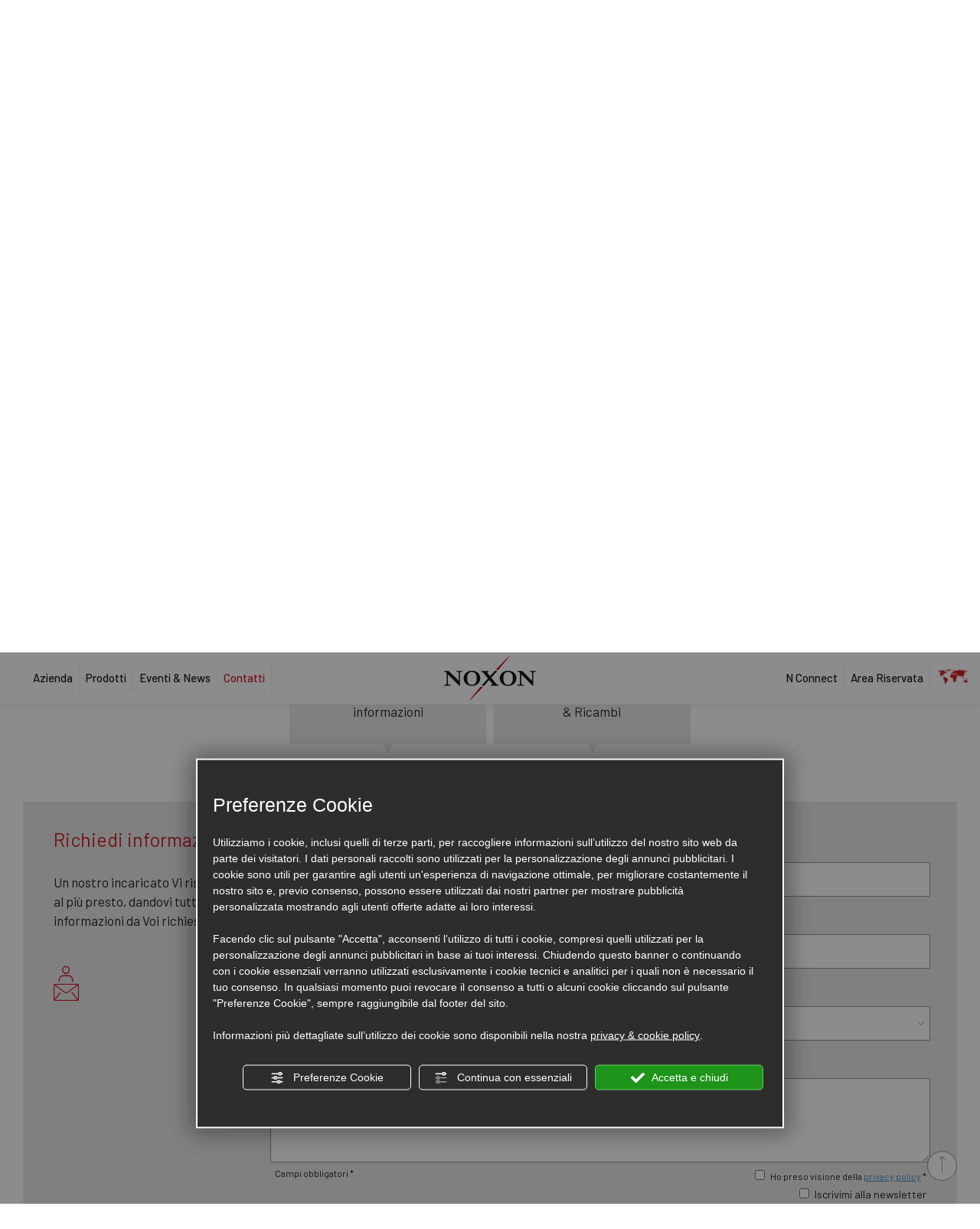

--- FILE ---
content_type: text/html; charset=utf-8
request_url: https://www.noxon.it/it/contatti.php?id=containerBox_1a7ea1178828
body_size: 15737
content:
<!DOCTYPE html><html lang="it"><head><script type="text/javascript">window.isAbot = false;</script><meta charset="utf-8"><meta name="author" content="TITANKA! Spa" /><meta name="generator" content="TITANKA! CMS" /><title>Contatti e Informazioni Vendita Macchinari da Imballaggio | Noxon</title><META NAME="Description" CONTENT="Scopri i contatti di Noxon e richiedi ora maggiori informazioni sui servizi e sui prodotti dell’azienda leader nel mondo dell’imballaggio industriale." />
<meta name="application-name" content="Noxon"><meta property="og:site_name" content="Noxon"><link href="https://www.google-analytics.com" rel="preconnect" crossorigin /><link href="https://www.googletagmanager.com" rel="dns-prefetch" crossorigin /><link href="https://connect.facebook.net" rel="preconnect" crossorigin /><link rel="canonical" href="https://www.noxon.it/it/contatti.php" /><link  rel="alternate" hreflang="it" href="https://www.noxon.it/it/contatti.php"/><link  rel="alternate" hreflang="fr" href="https://www.noxon.it/fr/donnees-de-contact.php" /><link  rel="alternate" hreflang="es" href="https://www.noxon.it/es/contactos.php" /><link  rel="alternate" hreflang="de" href="https://www.noxon.it/de/kontakte.php" /><link  rel="alternate" hreflang="en" href="https://www.noxon.it/en/contacts.php" /><link rel="alternate" href="https://www.noxon.it/en/contacts.php" hreflang="x-default" /><script type="application/ld+json">{"@context":"https:\/\/schema.org\/","@type":"Organization","name":"Noxon","url":"http:\/\/www.noxon.it","telephone":"+378 0549 941426","image":"https:\/\/www.noxon.it\/ATImg\/pix_trasp.gif","logo":"https:\/\/www.noxon.it\/ATImg\/dati_generici\/4691_logo.jpg","address":{"@type":"PostalAddress","streetAddress":"Strada Molino Magi, 66","addressLocality":"Gualdicciolo","addressRegion":"SM","postalCode":"47892","addressCountry":"IT"}}</script>  <script type="text/javascript">var cmsPageParams={"ia":"4691","ih":3634,"ip":"171340","su":false,"device_type":"computer","asset_versioning":"1758815795","site_type":"desktop","is_catalog":true,"lang":"it","url":"\/it\/contatti.php","type":"1","other_languages":{"fr":"\/fr\/donnees-de-contact.php","es":"\/es\/contactos.php","de":"\/de\/kontakte.php","en":"\/en\/contacts.php"},"relation_code":"1678357960","css":{"libs":["\/site.css?vrnsh=1&v=1758815795","\/site_lib.css?vrnsh=1&v=1758815795"]},"tracking":{"analytics":{"type":"gtag","event_name_mode":2}},"cookieConsentEnabled":true}</script> <link href="/site.css?vrnsh=1&v=1758815795" rel="stylesheet" type="text/css" />
<style type="text/css" rel="css_content_script">.wrapper_jpjqnw0fkdo9
img{max-width:100%}.wrapper_pg9ypnd8ohfl
img{max-width:100%}div.row_327dd038fece:before{content:" "}div.row_327dd038fece:after{content:" ";display:table;clear:both}div.column_ecdc0345f331{}div.button_28ba634afd03_container:before{content:" "}div.button_28ba634afd03_container:after{clear:both;display:block;content:""}.wrapper_t11tz0fed538
img{max-width:100%}div.containerBox_9a8be32f21a9{background:#fff}div.row_064268f6971f{padding:10px
30px}div.row_064268f6971f:before{content:" "}div.row_064268f6971f:after{content:" ";display:table;clear:both}div.column_38a7eff76d52{}div.button_a2f44f2a93a8_container:before{content:" "}div.button_a2f44f2a93a8_container:after{clear:both;display:block;content:""}.wrapper_9q68ggemjjxw
img{max-width:100%}div.row_523805a2dc11:before{content:" "}div.row_523805a2dc11:after{content:" ";display:table;clear:both}div.column_42bab8706155{border-top:1px solid #F4F4F5;margin-top:15px}.wrapper_1mz61wc5lkom
img{max-width:100%}.tendina-lingue{cursor:pointer;position:relative}.item_lingue>a{padding:2px
0;display:block}.languageLinks_71685684daa7_container .blocco-lingue
img{height:16px}.so_languageLinks .blocco-lingue
a{text-decoration:none}.so_languageLinks .blocco-lingue .cms-icon-angle-arrow-down{font-size:10px}.tendina-lingue
#select_lingue{width:100%;max-width:200px;margin:0
auto;line-height:normal;left:0;top:18px;right:0;z-index:9;position:absolute;visibility:hidden;opacity:0;z-index:10}.somodal-languagelinks{margin:30px
auto}.somodal-languagelinks
.content{text-align:inherit}.somodal-languagelinks
#select_lingue{width:100%;margin:0
auto;line-height:40px;padding:0
15px;top:18px}.somodal-languagelinks .somodal-header{border:none;margin:15px
15px 0 15px}.somodal-languagelinks .somodal-title{font-size:18px;font-weight:normal}div.column_3b0b2cdca60b{}.wrapper_tf1kao3krl3h
img{max-width:100%}ul.menu_6adb953e9f35_container:after{content:" ";display:table;clear:both}ul.menu_6adb953e9f35_container,ul.menu_6adb953e9f35_container
ul{padding-inline-start:0;padding:0;margin:0}ul.menu_6adb953e9f35_container{margin:0;padding:0;list-style:none}ul.menu_6adb953e9f35_container
a{position:relative}ul.menu_6adb953e9f35_container.root>li>a{display:block}ul.menu_6adb953e9f35_container .cms-icon-angle-arrow-down{padding-left:2px;font-size:50%}ul.menu_6adb953e9f35_container .cms-icon-angle-arrow-pointing-to-right{padding-left:2px;font-size:50%}ul.menu_6adb953e9f35_container.root
.submenu{position:absolute;z-index:10;-webkit-transition: .2s linear;transition: .2s linear}@media only screen and (min-width: 992px){ul.menu_6adb953e9f35_container.root
.submenu{visibility:hidden;opacity:0}}ul.menu_6adb953e9f35_container.root .submenu
li{display:grid;position:relative}ul.menu_6adb953e9f35_container.root.level1 .submenu
.submenu{display:block;position:absolute;left:100%;top:0px;-webkit-transition: .2s linear;transition: .2s linear}ul.menu_6adb953e9f35_container.root .submenu
.submenu{position:absolute;left:100%;margin-top:0;-webkit-transition: .2s linear;transition: .2s linear;top:0px}ul.menu_6adb953e9f35_container.root li:hover>.submenu{visibility:visible;opacity:1}.wrapper_wsnrzf75cgzu
img{max-width:100%}ul.menu_7bb88525cb79_container:after{content:" ";display:table;clear:both}ul.menu_7bb88525cb79_container,ul.menu_7bb88525cb79_container
ul{padding-inline-start:0;padding:0;margin:0}ul.menu_7bb88525cb79_container{margin:0;padding:0;list-style:none}ul.menu_7bb88525cb79_container
a{position:relative}ul.menu_7bb88525cb79_container.root>li>a{display:block}ul.menu_7bb88525cb79_container .cms-icon-angle-arrow-down{padding-left:2px;font-size:50%}ul.menu_7bb88525cb79_container .cms-icon-angle-arrow-pointing-to-right{padding-left:2px;font-size:50%}ul.menu_7bb88525cb79_container.root
.submenu{position:absolute;z-index:10;-webkit-transition: .2s linear;transition: .2s linear}@media only screen and (min-width: 992px){ul.menu_7bb88525cb79_container.root
.submenu{visibility:hidden;opacity:0}}ul.menu_7bb88525cb79_container.root .submenu
li{display:grid;position:relative}ul.menu_7bb88525cb79_container.root.level1 .submenu
.submenu{display:block;position:absolute;left:100%;top:0px;-webkit-transition: .2s linear;transition: .2s linear}ul.menu_7bb88525cb79_container.root .submenu
.submenu{position:absolute;left:100%;margin-top:0;-webkit-transition: .2s linear;transition: .2s linear;top:0px}ul.menu_7bb88525cb79_container.root li:hover>.submenu{visibility:visible;opacity:1}@media only screen and (max-width: 767px){div.column_42bab8706155{padding:15px}div.column_42bab8706155{padding:15px}}@media only screen and (min-width: 768px) and (max-width: 991px){div.column_42bab8706155{padding:15px}div.column_42bab8706155{padding:15px}}.wrapper_mqxdw1qbarc7
img{max-width:100%}div.row_3030df6484e1{height:60px;background:#fff}div.row_3030df6484e1:before{content:" "}div.row_3030df6484e1:after{content:" ";display:table;clear:both}div.column_f6eb2644bffc{}div.button_290debbed466_container:before{content:" "}div.button_290debbed466_container:after{clear:both;display:block;content:""}div.column_0625ddeb112b{padding-left:10px}img.image_1779ebcb396b{max-width:100%}div.column_17b0dd78743e{line-height:normal}.wrapper_jw78wdfmbbsf
img{max-width:100%}div.row_d302ba258af3:before{content:" "}div.row_d302ba258af3:after{content:" ";display:table;clear:both}div.column_0cbb95ddc9aa{}div.inclusion_59d1181b9817_container{padding:0
10px}.wrapper_1mz61wc5lkom
img{max-width:100%}.tendina-lingue{cursor:pointer;position:relative}.item_lingue>a{padding:2px
0;display:block}.languageLinks_71685684daa7_container .blocco-lingue
img{height:16px}.so_languageLinks .blocco-lingue
a{text-decoration:none}.so_languageLinks .blocco-lingue .cms-icon-angle-arrow-down{font-size:10px}.tendina-lingue
#select_lingue{width:100%;max-width:200px;margin:0
auto;line-height:normal;left:0;top:18px;right:0;z-index:9;position:absolute;visibility:hidden;opacity:0;z-index:10}.somodal-languagelinks{margin:30px
auto}.somodal-languagelinks
.content{text-align:inherit}.somodal-languagelinks
#select_lingue{width:100%;margin:0
auto;line-height:40px;padding:0
15px;top:18px}.somodal-languagelinks .somodal-header{border:none;margin:15px
15px 0 15px}.somodal-languagelinks .somodal-title{font-size:18px;font-weight:normal}.wrapper_tf1kao3krl3h
img{max-width:100%}ul.menu_6adb953e9f35_container:after{content:" ";display:table;clear:both}ul.menu_6adb953e9f35_container,ul.menu_6adb953e9f35_container
ul{padding-inline-start:0;padding:0;margin:0}ul.menu_6adb953e9f35_container{margin:0;padding:0;list-style:none}ul.menu_6adb953e9f35_container
a{position:relative}ul.menu_6adb953e9f35_container.root>li>a{display:block}ul.menu_6adb953e9f35_container .cms-icon-angle-arrow-down{padding-left:2px;font-size:50%}ul.menu_6adb953e9f35_container .cms-icon-angle-arrow-pointing-to-right{padding-left:2px;font-size:50%}ul.menu_6adb953e9f35_container.root
.submenu{position:absolute;z-index:10;-webkit-transition: .2s linear;transition: .2s linear}@media only screen and (min-width: 992px){ul.menu_6adb953e9f35_container.root
.submenu{visibility:hidden;opacity:0}}ul.menu_6adb953e9f35_container.root .submenu
li{display:grid;position:relative}ul.menu_6adb953e9f35_container.root.level1 .submenu
.submenu{display:block;position:absolute;left:100%;top:0px;-webkit-transition: .2s linear;transition: .2s linear}ul.menu_6adb953e9f35_container.root .submenu
.submenu{position:absolute;left:100%;margin-top:0;-webkit-transition: .2s linear;transition: .2s linear;top:0px}ul.menu_6adb953e9f35_container.root li:hover>.submenu{visibility:visible;opacity:1}div.column_461603384e93{}img.image_2df054fe587b{max-width:100%}div.column_86341ac4dd69{}.wrapper_wsnrzf75cgzu
img{max-width:100%}ul.menu_7bb88525cb79_container:after{content:" ";display:table;clear:both}ul.menu_7bb88525cb79_container,ul.menu_7bb88525cb79_container
ul{padding-inline-start:0;padding:0;margin:0}ul.menu_7bb88525cb79_container{margin:0;padding:0;list-style:none}ul.menu_7bb88525cb79_container
a{position:relative}ul.menu_7bb88525cb79_container.root>li>a{display:block}ul.menu_7bb88525cb79_container .cms-icon-angle-arrow-down{padding-left:2px;font-size:50%}ul.menu_7bb88525cb79_container .cms-icon-angle-arrow-pointing-to-right{padding-left:2px;font-size:50%}ul.menu_7bb88525cb79_container.root
.submenu{position:absolute;z-index:10;-webkit-transition: .2s linear;transition: .2s linear}@media only screen and (min-width: 992px){ul.menu_7bb88525cb79_container.root
.submenu{visibility:hidden;opacity:0}}ul.menu_7bb88525cb79_container.root .submenu
li{display:grid;position:relative}ul.menu_7bb88525cb79_container.root.level1 .submenu
.submenu{display:block;position:absolute;left:100%;top:0px;-webkit-transition: .2s linear;transition: .2s linear}ul.menu_7bb88525cb79_container.root .submenu
.submenu{position:absolute;left:100%;margin-top:0;-webkit-transition: .2s linear;transition: .2s linear;top:0px}ul.menu_7bb88525cb79_container.root li:hover>.submenu{visibility:visible;opacity:1}.wrapper_w0ezckanlcpj
img{max-width:100%}div.row_02ec2207db9a:before{content:" "}div.row_02ec2207db9a:after{content:" ";display:table;clear:both}div.column_999592a96a1f{}div.row_43d35a2f4e14:before{content:" "}div.row_43d35a2f4e14:after{content:" ";display:table;clear:both}div.column_c076bc477c89{}div.requestForm_1b78e349b362_container:after{clear:both;display:block;content:""}div.requestForm_1b78e349b362{width:100%}div.requestForm_1b78e349b362:after{clear:both;display:block;content:""}div.column_0318980c35c6{}div.text_0b79c4f7a6eb_container{font-size:45px}div.row_8ec0c41f9228:before{content:" "}div.row_8ec0c41f9228:after{content:" ";display:table;clear:both}div.column_fef066a10c55{}div.row_d9e7ef8899c1:before{content:" "}div.row_d9e7ef8899c1:after{content:" ";display:table;clear:both}div.column_561144e87dff{}div.requestForm_703ad8cdc16f_container:after{clear:both;display:block;content:""}div.requestForm_703ad8cdc16f{width:100%}div.requestForm_703ad8cdc16f:after{clear:both;display:block;content:""}div.column_ea0a5053f50d{}div.text_67a98bea55e6_container{font-size:45px}div.row_p8y3w9u0fm6i:before{content:" "}div.row_p8y3w9u0fm6i:after{content:" ";display:table;clear:both}div.column_3fbc1712c58d{}div.button_26074c90d55c_container:before{content:" "}div.button_26074c90d55c_container:after{clear:both;display:block;content:""}div.button_26074c90d55c_container
.so_row{margin:0px;outline-offset:0px !important}a.button_26074c90d55c{content:" ";display:block;clear:both}div.column_57235db44ab3{}div.button_496ddcecad56_container:before{content:" "}div.button_496ddcecad56_container:after{clear:both;display:block;content:""}div.button_496ddcecad56_container
.so_row{margin:0px;outline-offset:0px !important}a.button_496ddcecad56{content:" ";display:block;clear:both}div.column_d6df90ecb734{}.break_89baa7b63263_container::after{display:block;clear:both;content:""}div.column_aqnxuk88h59e{}.wrapper_kft3ry86aa47
img{max-width:100%}div.button_2769dc8749ed_container:before{content:" "}div.button_2769dc8749ed_container:after{clear:both;display:block;content:""}div.button_5e480023955e_container:before{content:" "}div.button_5e480023955e_container:after{clear:both;display:block;content:""}div.button_5e480023955e_container{margin-right:10px}div.text_3f8103f59479_container{margin-right:10px}.wrapper_213ddh091kex
img{max-width:100%}div.row_bcc1871561aa:before{content:" "}div.row_bcc1871561aa:after{content:" ";display:table;clear:both}div.column_6e38cfa60f6a{}div.column_246ee1155205{}div.column_f16f622a8393{}.break_51f1ec8a3185_container::after{display:block;clear:both;content:""}div.column_e0e31373e66a{}div.button_eab48af14ce6_container:before{content:" "}div.button_eab48af14ce6_container:after{clear:both;display:block;content:""}div.button_b978d119e2bb_container:before{content:" "}div.button_b978d119e2bb_container:after{clear:both;display:block;content:""}div.button_b978d119e2bb_container{margin-right:20px}div.column_376806e97bce{}.break_ad1ece6834cf_container::after{display:block;clear:both;content:""}div.column_5f287a18321c{padding-top:30px}div.button_c47e33766fca_container:before{content:" "}div.button_c47e33766fca_container:after{clear:both;display:block;content:""}div.button_8741346d5e2e_container:before{content:" "}div.button_8741346d5e2e_container:after{clear:both;display:block;content:""}div.column_c6c2d01cfa32{padding-top:30px}div.column_17ba3e3e8e10{}img.image_18c836b4e77a{max-width:100%}div.row_bce7c0f63150:before{content:" "}div.row_bce7c0f63150:after{content:" ";display:table;clear:both}div.column_b883c9881cc4{}div.row_7db242e635c9:before{content:" "}div.row_7db242e635c9:after{content:" ";display:table;clear:both}div.column_c7fe5b396f5e{}div.button_5142c40439e7_container:before{content:" "}div.button_5142c40439e7_container:after{clear:both;display:block;content:""}div.column_4583fcd033c6{}div.row_903e0f041064:before{content:" "}div.row_903e0f041064:after{content:" ";display:table;clear:both}div.column_cd00f9ce2f2d{}div.newsletterForm_eb1b9121b862_container:after{clear:both;display:block;content:""}div.newsletterForm_eb1b9121b862{width:100%}div.newsletterForm_eb1b9121b862:after{clear:both;display:block;content:""}@media only screen and (max-width: 767px){div.row_bcc1871561aa{padding-bottom:60px!important}div.row_bcc1871561aa{padding-bottom:60px!important}}@media only screen and (min-width: 768px) and (max-width: 991px){div.row_bcc1871561aa{padding-bottom:60px!important}div.row_bcc1871561aa{padding-bottom:60px!important}}</style><link href="/site_lib.css?vrnsh=1&v=1758815795" rel="stylesheet" type="text/css" /><link rel="bookmark" href="/source/favicon.ico" /><link rel="shortcut icon" href="/source/favicon.ico" /><meta name="viewport" content="width=device-width, initial-scale=1"><link href="/libs/gfonts/style/css2?family=Barlow:ital,wght@0,300;0,400;0,500;0,600;0,700;1,300;1,400;1,500;1,600;1,700&display=swap" rel="preload" as="style" onload="this.rel='stylesheet'">
 <script type="text/javascript">function getUserIdToAnalyticsByCookie(a){for(var b=a+"=",c=document.cookie.split(";"),d=0;d<c.length;d++){for(var e=c[d];" "===e.charAt(0);)e=e.substring(1,e.length);if(0===e.indexOf(b))return e.substring(b.length,e.length)}return null}
function isGrantedApp(app_name){var isGranted=true;if(typeof cookieConsent=='object'){if(typeof cookieConsent.isGrantedApp=='function'){isGranted=cookieConsent.isGrantedApp(app_name);}}
return isGranted;}
function getTUserId(){if(!isGrantedApp('google_user_id')){return null;}
var user_id=null;var _MRU=getUserIdToAnalyticsByCookie("_MRU");if(_MRU){user_id=_MRU;}else{var _TCU=getUserIdToAnalyticsByCookie("_TCU");if(_TCU){user_id=_TCU;}}
return user_id;}</script><script type="text/javascript"  async src="https://www.googletagmanager.com/gtag/js?id=G-4CGJ00QWGX"></script> <script type="text/javascript">window.googleAnalyticsStarted=false;window.dataLayer=window.dataLayer||[];function gtag(){dataLayer.push(arguments);}
function startGoogleAnalytics(){if('googleAnalyticsStarted'in window){if(window.googleAnalyticsStarted==true){console.log('analytics gia inizializzato');return false;}}
var content_type='standard_page';var content_group='contatti';var cookieConsentEnabled=true;gtag('consent','default',{'ad_storage':'denied','analytics_storage':'denied','wait_for_update':1000,'ad_user_data':'denied','ad_personalization':'denied'});gtag('set','ads_data_redaction',true);if(cookieConsentEnabled){gtag('set','allow_google_signals',false);gtag('set','allow_ad_personalization_signals',false);}
if(isGrantedApp('google_ads')){gtag('set','allow_google_signals',true);gtag('set','allow_ad_personalization_signals',true);}
gtag('js',new Date());var confGTag={};if(content_type)confGTag.content_type=content_type;if(content_group)confGTag.content_group=content_group;confGTag.anonymize_ip=true;var analytics_user_id=getTUserId();if(analytics_user_id){confGTag.user_id=analytics_user_id;}
gtag('config','G-4CGJ00QWGX',confGTag);window.googleAnalyticsStarted=true;if(typeof cms=='object'){cms.triggerEvent('GoogleAnalyticsStarted');}else{console.log('GoogleAnalyticsStarted');}}</script> </head><body><div id="pgall" class="pgall page_171340 lang-it       related_1678357960">
<header id="blk_94720"  ><div id="contenuto_602934"    class="cnt" ><div class="wrapper_jpjqnw0fkdo9 super_object" id="wrapper_jpjqnw0fkdo9"><div  id="inclusion_3b371bb48091_container" class="so_inclusion so_content inclusion_3b371bb48091_container d-none d-lg-block"><div class="wrapper_jw78wdfmbbsf super_object" id="wrapper_jw78wdfmbbsf"><div id="containerBox_e46db4d4015f" class="so_content_int containerBox_e46db4d4015f blk fix-top"><div id="containerBox_6da64f6265f8" class="so_content_int containerBox_6da64f6265f8 container-fluid"><div  class="so_row engine_bootstrap row_d302ba258af3 row clearfix hg-menu flex" id="row_d302ba258af3"><div  class="so_column engine_bootstrap column_86341ac4dd69 col-lg-5" id="column_86341ac4dd69"><div  id="inclusion_447f0233465b_container" class="so_inclusion so_content inclusion_447f0233465b_container"><div class="wrapper_wsnrzf75cgzu super_object" id="wrapper_wsnrzf75cgzu"><ul aria-label="menu"   id="menu_7bb88525cb79_container" class="so_menu so_content root level1 menu_7bb88525cb79_container"><li  id="button_2bc6d55ec38c_container" class="so_button so_content button_2bc6d55ec38c_container   "><a id="button_2bc6d55ec38c" href="/"  target="_self" class="so_content_int button_2bc6d55ec38c " title="" >Home</a></li><li  id="button_67d46446f3c7_container" class="so_button so_content button_67d46446f3c7_container   "><a id="button_67d46446f3c7" href="/it/azienda.php"  target="_self" class="so_content_int button_67d46446f3c7 " title="" >Azienda</a></li><li  id="button_d69bc4c17345_container" class="so_button so_content button_d69bc4c17345_container   "><a id="button_d69bc4c17345" href="/it/prodotti.php"  target="_self" class="so_content_int button_d69bc4c17345 " title="" >Prodotti</a></li><li  id="button_04b73bd658f3_container" class="so_button so_content button_04b73bd658f3_container   "><a id="button_04b73bd658f3" href="/it/eventi-elenco.php"  target="_self" class="so_content_int button_04b73bd658f3 " title="" >Eventi & News</a></li><li  id="button_3eb1a474d1e1_container" class="so_button so_content button_3eb1a474d1e1_container   "><a id="button_3eb1a474d1e1" href="/it/contatti.php"  target="_self" class="so_content_int button_3eb1a474d1e1 " title="" >Contatti</a></li></ul></div></div></div><div  class="so_column engine_bootstrap column_461603384e93 col-lg-2 text-center" id="column_461603384e93"><div  id="image_2df054fe587b_container" class="so_image so_content image_2df054fe587b_container  "><a href="/" target="_self"  ><img alt="" aria-hidden="true" id="image_2df054fe587b" src="https://www.noxon.it/source/logo-top.svg?v=1758815795" loading="lazy" width="120" height="58" class="so_content_int image_2df054fe587b" /></a></div></div><div  class="so_column engine_bootstrap column_0cbb95ddc9aa col-lg-5 text-end" id="column_0cbb95ddc9aa"><div  id="inclusion_64f0f13ae611_container" class="so_inclusion so_content inclusion_64f0f13ae611_container inline"><div class="wrapper_tf1kao3krl3h super_object" id="wrapper_tf1kao3krl3h"><ul aria-label="menu"   id="menu_6adb953e9f35_container" class="so_menu so_content root level1 menu_6adb953e9f35_container"><li  id="button_3f7981aceefa_container" class="so_button so_content button_3f7981aceefa_container   "><a id="button_3f7981aceefa" href="/it/n-connect.php"  target="_self" class="so_content_int button_3f7981aceefa " title="" >N Connect</a></li><li  id="button_72846debb304_container" class="so_button so_content button_72846debb304_container   "><a id="button_72846debb304" href="/it/area-riservata.php"  target="_self" class="so_content_int button_72846debb304 " title="" >Area Riservata</a></li></ul></div></div><div  id="inclusion_59d1181b9817_container" class="so_inclusion so_content inclusion_59d1181b9817_container inline"><div class="wrapper_1mz61wc5lkom super_object" id="wrapper_1mz61wc5lkom"><div  id="languageLinks_71685684daa7_container" class="so_languageLinks so_content languageLinks_71685684daa7_container inline"><div class="rel no-pad blocco-lingue"><div class="tendina-lingue rel"><div class="tendina-lingue-popup" aria-label="Scegli la lingua" tabindex="0" role="button" data-id_languagelinks="languageLinks_71685684daa7" data-title="Scegli la lingua"><img alt="" aria-hidden="true" width="16" height="16" src="/js_source/css/titanka/default-icons/svg_originali/it-round.svg"> it <span class="cms-icon cms-icon-angle-arrow-down"></span></div><div id="select_lingue" class="select_lingue" ><div class="item_lingue lingua_it" ><a href="/it/contatti.php" aria-label="italiano"><img alt="" aria-hidden="true" width="16" height="16" src="/js_source/css/titanka/default-icons/svg_originali/it-round.svg"> italiano</a></div><div class="item_lingue lingua_en" ><a href="/en/contacts.php" aria-label="english"><img alt="" aria-hidden="true" width="16" height="16" src="/js_source/css/titanka/default-icons/svg_originali/en-round.svg"> english</a></div><div class="item_lingue lingua_fr" ><a href="/fr/donnees-de-contact.php" aria-label="français"><img alt="" aria-hidden="true" width="16" height="16" src="/js_source/css/titanka/default-icons/svg_originali/fr-round.svg"> français</a></div><div class="item_lingue lingua_de" ><a href="/de/kontakte.php" aria-label="deutsch"><img alt="" aria-hidden="true" width="16" height="16" src="/js_source/css/titanka/default-icons/svg_originali/de-round.svg"> deutsch</a></div><div class="item_lingue lingua_es" ><a href="/es/contactos.php" aria-label="español"><img alt="" aria-hidden="true" width="16" height="16" src="/js_source/css/titanka/default-icons/svg_originali/es-round.svg"> español</a></div></div></div></div></div></div></div></div></div></div></div></div></div><div  id="inclusion_4963856b2933_container" class="so_inclusion so_content inclusion_4963856b2933_container barra-mobile d-lg-none"><div class="wrapper_mqxdw1qbarc7 super_object" id="wrapper_mqxdw1qbarc7"><div  class="so_row engine_bootstrap row_3030df6484e1 row clearfix no-margin flex sm" id="row_3030df6484e1"><div  class="so_column engine_bootstrap column_17b0dd78743e  text-center  col-3" id="column_17b0dd78743e"><div  id="text_28cbcdec95cb_container" class="so_text so_content text_28cbcdec95cb_container menu-space">
<span id="text_28cbcdec95cb" class="so_content_int text_28cbcdec95cb"><div class="menu-ico op_block"><div class="click"><span></span><span></span><span></span><span></span></div></div></span></div></div><div  class="so_column engine_bootstrap column_0625ddeb112b col-6  text-center" id="column_0625ddeb112b"><div  id="image_1779ebcb396b_container" class="so_image so_content image_1779ebcb396b_container  logo-fix-mobi"><a href="/" target="_self" title="Noxon Italia" ><img alt="" aria-hidden="true" id="image_1779ebcb396b" src="https://www.noxon.it/source/logo-top.svg?v=1758815795" loading="lazy" width="120" height="60" class="so_content_int image_1779ebcb396b" /></a></div></div><div  class="so_column engine_bootstrap column_f6eb2644bffc col-3 link-mobi text-center  " id="column_f6eb2644bffc"><div  id="button_290debbed466_container" class="so_button so_content button_290debbed466_container   "><a id="button_290debbed466" href="/it/contatti.php"  target="_self" class="so_content_int button_290debbed466 " title="" ><span class="icon-mail"></span></a></div></div></div></div></div><div  id="inclusion_73480d36a376_container" class="so_inclusion so_content inclusion_73480d36a376_container d-lg-none"><div class="wrapper_9q68ggemjjxw super_object" id="wrapper_9q68ggemjjxw"><div  class="so_row engine_bootstrap row_523805a2dc11 vedi-menu" id="row_523805a2dc11"><div  class="so_column engine_bootstrap column_3b0b2cdca60b col-12 no-pad" id="column_3b0b2cdca60b"><div  id="inclusion_fcae49239b5f_container" class="so_inclusion so_content inclusion_fcae49239b5f_container "><div class="wrapper_wsnrzf75cgzu super_object" id="wrapper_wsnrzf75cgzu"><ul aria-label="menu"   id="menu_7bb88525cb79_container" class="so_menu so_content root level1 menu_7bb88525cb79_container"><li  id="button_2bc6d55ec38c_container" class="so_button so_content button_2bc6d55ec38c_container   "><a id="button_2bc6d55ec38c" href="/"  target="_self" class="so_content_int button_2bc6d55ec38c " title="" >Home</a></li><li  id="button_67d46446f3c7_container" class="so_button so_content button_67d46446f3c7_container   "><a id="button_67d46446f3c7" href="/it/azienda.php"  target="_self" class="so_content_int button_67d46446f3c7 " title="" >Azienda</a></li><li  id="button_d69bc4c17345_container" class="so_button so_content button_d69bc4c17345_container   "><a id="button_d69bc4c17345" href="/it/prodotti.php"  target="_self" class="so_content_int button_d69bc4c17345 " title="" >Prodotti</a></li><li  id="button_04b73bd658f3_container" class="so_button so_content button_04b73bd658f3_container   "><a id="button_04b73bd658f3" href="/it/eventi-elenco.php"  target="_self" class="so_content_int button_04b73bd658f3 " title="" >Eventi & News</a></li><li  id="button_3eb1a474d1e1_container" class="so_button so_content button_3eb1a474d1e1_container   "><a id="button_3eb1a474d1e1" href="/it/contatti.php"  target="_self" class="so_content_int button_3eb1a474d1e1 " title="" >Contatti</a></li></ul></div></div><div  id="inclusion_43746b892e3d_container" class="so_inclusion so_content inclusion_43746b892e3d_container"><div class="wrapper_tf1kao3krl3h super_object" id="wrapper_tf1kao3krl3h"><ul aria-label="menu"   id="menu_6adb953e9f35_container" class="so_menu so_content root level1 menu_6adb953e9f35_container"><li  id="button_3f7981aceefa_container" class="so_button so_content button_3f7981aceefa_container   "><a id="button_3f7981aceefa" href="/it/n-connect.php"  target="_self" class="so_content_int button_3f7981aceefa " title="" >N Connect</a></li><li  id="button_72846debb304_container" class="so_button so_content button_72846debb304_container   "><a id="button_72846debb304" href="/it/area-riservata.php"  target="_self" class="so_content_int button_72846debb304 " title="" >Area Riservata</a></li></ul></div></div></div><div  class="so_column engine_bootstrap column_42bab8706155 col-lg-12 col-12" id="column_42bab8706155"><div  id="inclusion_d2a00499791b_container" class="so_inclusion so_content inclusion_d2a00499791b_container language"><div class="wrapper_1mz61wc5lkom super_object" id="wrapper_1mz61wc5lkom"><div  id="languageLinks_71685684daa7_container" class="so_languageLinks so_content languageLinks_71685684daa7_container inline"><div class="rel no-pad blocco-lingue"><div class="tendina-lingue rel"><div class="tendina-lingue-popup" aria-label="Scegli la lingua" tabindex="0" role="button" data-id_languagelinks="languageLinks_71685684daa7" data-title="Scegli la lingua"><img alt="" aria-hidden="true" width="16" height="16" src="/js_source/css/titanka/default-icons/svg_originali/it-round.svg"> it <span class="cms-icon cms-icon-angle-arrow-down"></span></div><div id="select_lingue" class="select_lingue" ><div class="item_lingue lingua_it" ><a href="/it/contatti.php" aria-label="italiano"><img alt="" aria-hidden="true" width="16" height="16" src="/js_source/css/titanka/default-icons/svg_originali/it-round.svg"> italiano</a></div><div class="item_lingue lingua_en" ><a href="/en/contacts.php" aria-label="english"><img alt="" aria-hidden="true" width="16" height="16" src="/js_source/css/titanka/default-icons/svg_originali/en-round.svg"> english</a></div><div class="item_lingue lingua_fr" ><a href="/fr/donnees-de-contact.php" aria-label="français"><img alt="" aria-hidden="true" width="16" height="16" src="/js_source/css/titanka/default-icons/svg_originali/fr-round.svg"> français</a></div><div class="item_lingue lingua_de" ><a href="/de/kontakte.php" aria-label="deutsch"><img alt="" aria-hidden="true" width="16" height="16" src="/js_source/css/titanka/default-icons/svg_originali/de-round.svg"> deutsch</a></div><div class="item_lingue lingua_es" ><a href="/es/contactos.php" aria-label="español"><img alt="" aria-hidden="true" width="16" height="16" src="/js_source/css/titanka/default-icons/svg_originali/es-round.svg"> español</a></div></div></div></div></div></div></div></div></div></div></div><div  id="inclusion_2dee576843cf_container" class="so_inclusion so_content inclusion_2dee576843cf_container barra-mobile-bottom d-lg-none"><div class="wrapper_t11tz0fed538 super_object" id="wrapper_t11tz0fed538"><div id="containerBox_9a8be32f21a9" class="so_content_int containerBox_9a8be32f21a9 blk"><div id="containerBox_7e1e16e06f73" class="so_content_int containerBox_7e1e16e06f73 container-fluid"><div  class="so_row engine_bootstrap row_064268f6971f row clearfix" id="row_064268f6971f"><div  class="so_column engine_bootstrap column_38a7eff76d52 col-12 no-pad" id="column_38a7eff76d52"><div  id="button_a2f44f2a93a8_container" class="so_button so_content button_a2f44f2a93a8_container   text-center"><a id="button_a2f44f2a93a8" href="/it/area-riservata.php"  target="_self" class="so_content_int button_a2f44f2a93a8 link-area-res-botton" title="" ><span class="icon-padlock-1"></span>Area riservata</a></div></div></div></div></div></div></div><div  id="inclusion_0ddd1ad78097_container" class="so_inclusion so_content inclusion_0ddd1ad78097_container fix-up-ico d-none d-lg-block"><div class="wrapper_pg9ypnd8ohfl super_object" id="wrapper_pg9ypnd8ohfl"><div  class="so_row engine_bootstrap row_327dd038fece row clearfix no-margin" id="row_327dd038fece"><div  class="so_column engine_bootstrap column_ecdc0345f331 col-12 no-pad" id="column_ecdc0345f331"><div  id="button_28ba634afd03_container" class="so_button so_content button_28ba634afd03_container   "><a id="button_28ba634afd03" href="javascript:goToByScroll('.img-top')"  target="_self" class="so_content_int button_28ba634afd03 icon-up" title="" ><div class="button_icon_top"><span class="icon-right-arrow"></span></div></a></div></div></div></div></div></div></div>
</header><main id="blk_94721"  ><div id="contenuto_602936"    class="cnt" ><div class="wrapper_w0ezckanlcpj super_object" id="wrapper_w0ezckanlcpj"><div id="containerBox_bqxeoe33kgbq" class="so_content_int containerBox_bqxeoe33kgbq img-top blk no-pad">	<picture  id="picture_qiihpde1pb0m_container" class="so_picture so_content picture_qiihpde1pb0m_container  "><source media="(min-width: 451px) and (max-width:767px)" width="767" height="430" srcset="/inc/scripts/source/www.noxon.it/crp767x430-sf-contatti.jpg?f=webp&v=1758815795.jpg" type="image/webp">
<source media="(min-width: 451px) and (max-width:767px)" width="767" height="430" srcset="/inc/scripts/source/www.noxon.it/crp767x430-sf-contatti.jpg?v=1758815795.jpg">
<source media="(max-width:450px)" width="450" height="330" srcset="/inc/scripts/source/www.noxon.it/crp450x330-sf-contatti.jpg?f=webp&v=1758815795.jpg" type="image/webp">
<source media="(max-width:450px)" width="450" height="330" srcset="/inc/scripts/source/www.noxon.it/crp450x330-sf-contatti.jpg?v=1758815795.jpg">
<source media="(min-width: 768px)" width="1920" height="600" srcset="/inc/scripts/source/www.noxon.it/crp1920x600-sf-contatti.jpg?f=webp&v=1758815795.jpg" type="image/webp">
<source media="(min-width: 768px)" width="1920" height="600" srcset="/inc/scripts/source/www.noxon.it/crp1920x600-sf-contatti.jpg?v=1758815795.jpg"><img alt="noxon it contatti 015" aria-hidden="true" id="picture_qiihpde1pb0m" src="/inc/scripts/source/www.noxon.it/crp1920x600-sf-contatti.jpg?v=1758815795.jpg" loading="lazy" width="1920" height="600" class="so_content_int picture_qiihpde1pb0m" /></picture><h1  id="title_h5ohc4jnnzjt_container" class="so_title so_content title_h5ohc4jnnzjt_container pos-title white text-center light"><span id="title_h5ohc4jnnzjt" class="so_content_int title_h5ohc4jnnzjt">Contatti</span></h1><div  id="inclusion_etkaq3k3i30u_container" class="so_inclusion so_content inclusion_etkaq3k3i30u_container"><div class="wrapper_kft3ry86aa47 super_object" id="wrapper_kft3ry86aa47"><div id="containerBox_a892885bd080" class="so_content_int containerBox_a892885bd080 d-none d-lg-block social-top"><div  id="text_3f8103f59479_container" class="so_text so_content text_3f8103f59479_container inline medium white">
<span id="text_3f8103f59479" class="so_content_int text_3f8103f59479">
Seguici anche su:
</span></div><div  id="button_5e480023955e_container" class="so_button so_content button_5e480023955e_container   inline"><a id="button_5e480023955e" href="https://sm.linkedin.com/company/noxonspa?trk=public_profile_experience-item_profile-section-card_subtitle-click"  rel="noopener" target="_blank" class="so_content_int button_5e480023955e link-social" title="" ><span class="icon-linkedin"></span></a></div><div  id="button_2769dc8749ed_container" class="so_button so_content button_2769dc8749ed_container   inline"><a id="button_2769dc8749ed" href="https://www.youtube.com/channel/UCtfEndOopUJK2NDkRblqkAg"  rel="noopener" target="_blank" class="so_content_int button_2769dc8749ed link-social" title="" ><span class="icon-youtube"></span></a></div></div></div></div></div><div id="containerBox_8hhfn94eon5r" class="so_content_int containerBox_8hhfn94eon5r blk pad-col"><div id="containerBox_5hn5emirmqm3" class="so_content_int containerBox_5hn5emirmqm3 container-fluid"><div  class="so_row engine_bootstrap row_p8y3w9u0fm6i row clearfix pad-centrale no-bottom" id="row_p8y3w9u0fm6i"><div  class="so_column engine_bootstrap column_aqnxuk88h59e col-12 no-pad text-center" id="column_aqnxuk88h59e"><div  id="text_f5061569ab2a_container" class="so_text so_content text_f5061569ab2a_container pad_15">
<span id="text_f5061569ab2a" class="so_content_int text_f5061569ab2a">
<b>Contatti</b>
</span></div>
<address  id="anagraphicData_856e9a7bf874_container" class="so_anagraphicData so_content anagraphicData_856e9a7bf874_container ">Tel. <span itemprop="telephone">+378 0549 941426</span><br>
Post Vendita  +378 0549 910694<br>
Fax <span itemprop="faxNumber">+378 0549 970635</span></address></div><div  class="so_column engine_bootstrap column_d6df90ecb734 col-lg-12 col-12 divisore" id="column_d6df90ecb734"><div  id="break_89baa7b63263_container" class="so_break so_content break_89baa7b63263_container clearfix"></div></div><div  class="so_column engine_bootstrap column_57235db44ab3 col-lg-3  col-md-6 col-12 offset-lg-3" id="column_57235db44ab3"><div  id="button_496ddcecad56_container" class="so_button so_content button_496ddcecad56_container   "><a id="button_496ddcecad56" href="javascript:goToByScroll('.request-info')"  target="_self" class="so_content_int button_496ddcecad56 link-scroll " title="" ><div id="containerBox_aabcc1e22437" class="so_content_int containerBox_aabcc1e22437"><div  id="text_7ef749c39763_container" class="so_text so_content text_7ef749c39763_container ">
<span id="text_7ef749c39763" class="so_content_int text_7ef749c39763">
<span class="icon-mail1"></span>
</span></div><div  id="text_2f0a12b36c8f_container" class="so_text so_content text_2f0a12b36c8f_container ">
<span id="text_2f0a12b36c8f" class="so_content_int text_2f0a12b36c8f">
Richiedi<br />
informazioni<br /></span></div></div>
</a></div></div><div  class="so_column engine_bootstrap column_3fbc1712c58d col-lg-3 col-md-6 col-12  pad-mobi" id="column_3fbc1712c58d"><div  id="button_26074c90d55c_container" class="so_button so_content button_26074c90d55c_container   "><a id="button_26074c90d55c" href="javascript:goToByScroll('.request-assistenza')"  target="_self" class="so_content_int button_26074c90d55c link-scroll " title="" ><div id="containerBox_8f25c38461b8" class="so_content_int containerBox_8f25c38461b8"><div  id="text_645d02ac3d6d_container" class="so_text so_content text_645d02ac3d6d_container ">
<span id="text_645d02ac3d6d" class="so_content_int text_645d02ac3d6d">
<span class="icon-engineering"></span>
</span></div><div  id="text_07ecea453dc8_container" class="so_text so_content text_07ecea453dc8_container ">
<span id="text_07ecea453dc8" class="so_content_int text_07ecea453dc8">
Assistenza tecnica<br />
&amp; Ricambi
</span></div></div>
</a></div></div></div></div></div><div id="containerBox_1a7ea1178828" class="so_content_int containerBox_1a7ea1178828 blk request-info"><div id="containerBox_7fb112b8f7b2" class="so_content_int containerBox_7fb112b8f7b2 container-fluid"><div  class="so_row engine_bootstrap row_8ec0c41f9228 row clearfix pad-centrale" id="row_8ec0c41f9228"><div  class="so_column engine_bootstrap column_fef066a10c55 col-12 pad-form bgk-tre" id="column_fef066a10c55"><div  class="so_row engine_bootstrap row_d9e7ef8899c1 row clearfix no-margin" id="row_d9e7ef8899c1"><div  class="so_column engine_bootstrap column_ea0a5053f50d col-lg-3 col-12 testo-sx-lg" id="column_ea0a5053f50d"><h4  id="title_5cd87da33fbd_container" class="so_title so_content title_5cd87da33fbd_container corsivo colore-uno pad_30"><span id="title_5cd87da33fbd" class="so_content_int title_5cd87da33fbd">Richiedi informazioni</span></h4><div  id="text_5e97dde512f4_container" class="so_text so_content text_5e97dde512f4_container pad_30">
<span id="text_5e97dde512f4" class="so_content_int text_5e97dde512f4">
Un nostro incaricato Vi risponder&agrave; al pi&ugrave; presto, dandovi tutte le informazioni da Voi richieste.
</span></div><div  id="text_67a98bea55e6_container" class="so_text so_content text_67a98bea55e6_container colore-uno">
<span id="text_67a98bea55e6" class="so_content_int text_67a98bea55e6">
<span class="icon-mail1"></span>
</span></div></div><div  class="so_column engine_bootstrap column_561144e87dff col-lg-9 col-12 pad-tab" id="column_561144e87dff"><div  id="requestForm_703ad8cdc16f_container" class="so_requestForm so_content requestForm_703ad8cdc16f_container input-form"><div id="requestForm_703ad8cdc16f" class="so_content_int requestForm_703ad8cdc16f" ><div class="titanka_form" ><form action="/void" class="form_alt" name="form-contatti" id="form-contatti" if="6639" ia="4691" ln="it" tkn="0" recaptcha="0" calendar="js" ><div id="ContContatti"><div class="row"><div class="col-lg-12 no-pad"><div class="row"><div class="col_1 col-md-6"><div class="form-group">
<label for="nome_87908">Nome *</label>
<input  id="nome_87908" name="nome" value="" type="text" req="1" required class="modulo_alt modulo_text is_required"/></div></div><div class="col_1 col-md-6"><div class="form-group">
<label for="cognome_34028">Cognome *</label>
<input  id="cognome_34028" name="cognome" value="" type="text" req="1" required class="modulo_alt modulo_text is_required"/></div></div><div class="col_1 col-md-6"><div class="form-group">
<label for="telefono_81799">Telefono</label>
<input  id="telefono_81799" name="telefono" value="" type="text" class="modulo_alt modulo_text"/></div></div><div class="col_1 col-md-6"><div class="form-group">
<label for="email_84369">E-mail *</label>
<input  id="email_84369" name="email" value="" type="text" req="1" required class="modulo_alt modulo_text is_required"/></div></div><div class="col_1 col-md-4"><div class="form-group">
<label for="azienda_35825">Azienda</label>
<input  id="azienda_35825" name="azienda" value="" type="text" class="modulo_alt modulo_text"/></div></div><div class="col_1 col-md-4"><div class="form-group">
<label for="citta_77741">Citt&agrave;</label>
<input  id="citta_77741" name="citta" value="" type="text" class="modulo_alt modulo_text"/></div></div><div class="col_1 col-md-4"><div class="form-group">
<label for="nazione_32613">Nazione</label>
<select id="nazione_32613" name="nazione"  class="modulo_alt modulo_nazione"><option value="">-- --</option><option data-sigla="AF" value="Afghanistan" >Afghanistan</option><option data-sigla="AL" value="Albania" >Albania</option><option data-sigla="DZ" value="Algeria" >Algeria</option><option data-sigla="UM" value="Altre isole americane del Pacifico" >Altre isole americane del Pacifico</option><option data-sigla="AD" value="Andorra" >Andorra</option><option data-sigla="AO" value="Angola" >Angola</option><option data-sigla="AI" value="Anguilla" >Anguilla</option><option data-sigla="AQ" value="Antartide" >Antartide</option><option data-sigla="AG" value="Antigua e Barbuda" >Antigua e Barbuda</option><option data-sigla="SA" value="Arabia Saudita" >Arabia Saudita</option><option data-sigla="AR" value="Argentina" >Argentina</option><option data-sigla="AM" value="Armenia" >Armenia</option><option data-sigla="AW" value="Aruba" >Aruba</option><option data-sigla="AU" value="Australia" >Australia</option><option data-sigla="AT" value="Austria" >Austria</option><option data-sigla="AZ" value="Azerbaigian" >Azerbaigian</option><option data-sigla="BS" value="Bahamas" >Bahamas</option><option data-sigla="BH" value="Bahrain" >Bahrain</option><option data-sigla="BD" value="Bangladesh" >Bangladesh</option><option data-sigla="BB" value="Barbados" >Barbados</option><option data-sigla="BE" value="Belgio" >Belgio</option><option data-sigla="BZ" value="Belize" >Belize</option><option data-sigla="BJ" value="Benin" >Benin</option><option data-sigla="BM" value="Bermuda" >Bermuda</option><option data-sigla="BT" value="Bhutan" >Bhutan</option><option data-sigla="BY" value="Bielorussia" >Bielorussia</option><option data-sigla="MM" value="Birmania" >Birmania</option><option data-sigla="BO" value="Bolivia" >Bolivia</option><option data-sigla="BA" value="Bosnia ed Erzegovina" >Bosnia ed Erzegovina</option><option data-sigla="BW" value="Botswana" >Botswana</option><option data-sigla="BR" value="Brasile" >Brasile</option><option data-sigla="BN" value="Brunei" >Brunei</option><option data-sigla="BG" value="Bulgaria" >Bulgaria</option><option data-sigla="BF" value="Burkina Faso" >Burkina Faso</option><option data-sigla="BI" value="Burundi" >Burundi</option><option data-sigla="KH" value="Cambogia" >Cambogia</option><option data-sigla="CM" value="Camerun" >Camerun</option><option data-sigla="CA" value="Canada" >Canada</option><option data-sigla="CV" value="Capo Verde" >Capo Verde</option><option data-sigla="BQ" value="Caraibi olandesi" >Caraibi olandesi</option><option data-sigla="CZ" value="Cechia" >Cechia</option><option data-sigla="TD" value="Ciad" >Ciad</option><option data-sigla="CL" value="Cile" >Cile</option><option data-sigla="CN" value="Cina" >Cina</option><option data-sigla="CY" value="Cipro" >Cipro</option><option data-sigla="CO" value="Colombia" >Colombia</option><option data-sigla="KM" value="Comore" >Comore</option><option data-sigla="CG" value="Congo-Brazzaville" >Congo-Brazzaville</option><option data-sigla="KP" value="Corea del Nord" >Corea del Nord</option><option data-sigla="KR" value="Corea del Sud" >Corea del Sud</option><option data-sigla="CI" value="Costa d'Avorio" >Costa d'Avorio</option><option data-sigla="CR" value="Costa Rica" >Costa Rica</option><option data-sigla="HR" value="Croazia" >Croazia</option><option data-sigla="CU" value="Cuba" >Cuba</option><option data-sigla="CW" value="Curaçao" >Curaçao</option><option data-sigla="DK" value="Danimarca" >Danimarca</option><option data-sigla="DM" value="Dominica" >Dominica</option><option data-sigla="EC" value="Ecuador" >Ecuador</option><option data-sigla="EG" value="Egitto" >Egitto</option><option data-sigla="SV" value="El Salvador" >El Salvador</option><option data-sigla="AE" value="Emirati Arabi Uniti" >Emirati Arabi Uniti</option><option data-sigla="ER" value="Eritrea" >Eritrea</option><option data-sigla="EE" value="Estonia" >Estonia</option><option data-sigla="ET" value="Etiopia" >Etiopia</option><option data-sigla="FJ" value="Figi" >Figi</option><option data-sigla="PH" value="Filippine" >Filippine</option><option data-sigla="FI" value="Finlandia" >Finlandia</option><option data-sigla="FR" value="Francia" >Francia</option><option data-sigla="GA" value="Gabon" >Gabon</option><option data-sigla="GM" value="Gambia" >Gambia</option><option data-sigla="GE" value="Georgia" >Georgia</option><option data-sigla="GS" value="Georgia del Sud e Sandwich australi" >Georgia del Sud e Sandwich australi</option><option data-sigla="DE" value="Germania" >Germania</option><option data-sigla="GH" value="Ghana" >Ghana</option><option data-sigla="JM" value="Giamaica" >Giamaica</option><option data-sigla="JP" value="Giappone" >Giappone</option><option data-sigla="GI" value="Gibilterra" >Gibilterra</option><option data-sigla="DJ" value="Gibuti" >Gibuti</option><option data-sigla="JO" value="Giordania" >Giordania</option><option data-sigla="GR" value="Grecia" >Grecia</option><option data-sigla="GD" value="Grenada" >Grenada</option><option data-sigla="GL" value="Groenlandia" >Groenlandia</option><option data-sigla="GP" value="Guadalupa" >Guadalupa</option><option data-sigla="GU" value="Guam" >Guam</option><option data-sigla="GT" value="Guatemala" >Guatemala</option><option data-sigla="GG" value="Guernsey" >Guernsey</option><option data-sigla="GN" value="Guinea" >Guinea</option><option data-sigla="GW" value="Guinea-Bissau" >Guinea-Bissau</option><option data-sigla="GQ" value="Guinea Equatoriale" >Guinea Equatoriale</option><option data-sigla="GY" value="Guyana" >Guyana</option><option data-sigla="GF" value="Guyana francese" >Guyana francese</option><option data-sigla="HT" value="Haiti" >Haiti</option><option data-sigla="HN" value="Honduras" >Honduras</option><option data-sigla="HK" value="Hong Kong" >Hong Kong</option><option data-sigla="IN" value="India" >India</option><option data-sigla="ID" value="Indonesia" >Indonesia</option><option data-sigla="IR" value="Iran" >Iran</option><option data-sigla="IQ" value="Iraq" >Iraq</option><option data-sigla="IE" value="Irlanda" >Irlanda</option><option data-sigla="IS" value="Islanda" >Islanda</option><option data-sigla="BV" value="Isola Bouvet" >Isola Bouvet</option><option data-sigla="CX" value="Isola Christmas" >Isola Christmas</option><option data-sigla="IM" value="Isola di Man" >Isola di Man</option><option data-sigla="NF" value="Isola Norfolk" >Isola Norfolk</option><option data-sigla="KY" value="Isole Cayman" >Isole Cayman</option><option data-sigla="CC" value="Isole Cocos (Keeling)" >Isole Cocos (Keeling)</option><option data-sigla="CK" value="Isole Cook" >Isole Cook</option><option data-sigla="FK" value="Isole Falkland" >Isole Falkland</option><option data-sigla="FO" value="Isole Faroe" >Isole Faroe</option><option data-sigla="HM" value="Isole Heard e McDonald" >Isole Heard e McDonald</option><option data-sigla="MP" value="Isole Marianne settentrionali" >Isole Marianne settentrionali</option><option data-sigla="MH" value="Isole Marshall" >Isole Marshall</option><option data-sigla="PN" value="Isole Pitcairn" >Isole Pitcairn</option><option data-sigla="SB" value="Isole Salomone" >Isole Salomone</option><option data-sigla="TC" value="Isole Turks e Caicos" >Isole Turks e Caicos</option><option data-sigla="VI" value="Isole Vergini Americane" >Isole Vergini Americane</option><option data-sigla="VG" value="Isole Vergini Britanniche" >Isole Vergini Britanniche</option><option data-sigla="AX" value="Isole Åland" >Isole Åland</option><option data-sigla="IL" value="Israele" >Israele</option><option data-sigla="IT" value="Italia" >Italia</option><option data-sigla="JE" value="Jersey" >Jersey</option><option data-sigla="KZ" value="Kazakistan" >Kazakistan</option><option data-sigla="KE" value="Kenya" >Kenya</option><option data-sigla="KG" value="Kirghizistan" >Kirghizistan</option><option data-sigla="KI" value="Kiribati" >Kiribati</option><option data-sigla="XK" value="Kosovo" >Kosovo</option><option data-sigla="KW" value="Kuwait" >Kuwait</option><option data-sigla="LA" value="Laos" >Laos</option><option data-sigla="LS" value="Lesotho" >Lesotho</option><option data-sigla="LV" value="Lettonia" >Lettonia</option><option data-sigla="LB" value="Libano" >Libano</option><option data-sigla="LR" value="Liberia" >Liberia</option><option data-sigla="LY" value="Libia" >Libia</option><option data-sigla="LI" value="Liechtenstein" >Liechtenstein</option><option data-sigla="LT" value="Lituania" >Lituania</option><option data-sigla="LU" value="Lussemburgo" >Lussemburgo</option><option data-sigla="MO" value="Macao" >Macao</option><option data-sigla="MK" value="Macedonia del Nord" >Macedonia del Nord</option><option data-sigla="MG" value="Madagascar" >Madagascar</option><option data-sigla="MW" value="Malawi" >Malawi</option><option data-sigla="MY" value="Malaysia" >Malaysia</option><option data-sigla="MV" value="Maldive" >Maldive</option><option data-sigla="ML" value="Mali" >Mali</option><option data-sigla="MT" value="Malta" >Malta</option><option data-sigla="MA" value="Marocco" >Marocco</option><option data-sigla="MQ" value="Martinica" >Martinica</option><option data-sigla="MR" value="Mauritania" >Mauritania</option><option data-sigla="MU" value="Mauritius" >Mauritius</option><option data-sigla="YT" value="Mayotte" >Mayotte</option><option data-sigla="MX" value="Messico" >Messico</option><option data-sigla="FM" value="Micronesia" >Micronesia</option><option data-sigla="MD" value="Moldavia" >Moldavia</option><option data-sigla="MC" value="Monaco" >Monaco</option><option data-sigla="MN" value="Mongolia" >Mongolia</option><option data-sigla="ME" value="Montenegro" >Montenegro</option><option data-sigla="MS" value="Montserrat" >Montserrat</option><option data-sigla="MZ" value="Mozambico" >Mozambico</option><option data-sigla="NA" value="Namibia" >Namibia</option><option data-sigla="NR" value="Nauru" >Nauru</option><option data-sigla="NP" value="Nepal" >Nepal</option><option data-sigla="NI" value="Nicaragua" >Nicaragua</option><option data-sigla="NE" value="Niger" >Niger</option><option data-sigla="NG" value="Nigeria" >Nigeria</option><option data-sigla="NU" value="Niue" >Niue</option><option data-sigla="NO" value="Norvegia" >Norvegia</option><option data-sigla="NC" value="Nuova Caledonia" >Nuova Caledonia</option><option data-sigla="NZ" value="Nuova Zelanda" >Nuova Zelanda</option><option data-sigla="OM" value="Oman" >Oman</option><option data-sigla="NL" value="Paesi Bassi" >Paesi Bassi</option><option data-sigla="PK" value="Pakistan" >Pakistan</option><option data-sigla="PW" value="Palau" >Palau</option><option data-sigla="PS" value="Palestina" >Palestina</option><option data-sigla="PA" value="Panamá" >Panamá</option><option data-sigla="PG" value="Papua Nuova Guinea" >Papua Nuova Guinea</option><option data-sigla="PY" value="Paraguay" >Paraguay</option><option data-sigla="PE" value="Perù" >Perù</option><option data-sigla="PF" value="Polinesia francese" >Polinesia francese</option><option data-sigla="PL" value="Polonia" >Polonia</option><option data-sigla="PT" value="Portogallo" >Portogallo</option><option data-sigla="PR" value="Portorico" >Portorico</option><option data-sigla="QA" value="Qatar" >Qatar</option><option data-sigla="GB" value="Regno Unito" >Regno Unito</option><option data-sigla="CF" value="Repubblica Centrafricana" >Repubblica Centrafricana</option><option data-sigla="DO" value="Repubblica Dominicana" >Repubblica Dominicana</option><option data-sigla="RE" value="Riunione" >Riunione</option><option data-sigla="RO" value="Romania" >Romania</option><option data-sigla="RW" value="Ruanda" >Ruanda</option><option data-sigla="RU" value="Russia" >Russia</option><option data-sigla="EH" value="Sahara Occidentale" >Sahara Occidentale</option><option data-sigla="BL" value="Saint-Barthélemy" >Saint-Barthélemy</option><option data-sigla="PM" value="Saint-Pierre e Miquelon" >Saint-Pierre e Miquelon</option><option data-sigla="KN" value="Saint Kitts e Nevis" >Saint Kitts e Nevis</option><option data-sigla="MF" value="Saint Martin" >Saint Martin</option><option data-sigla="VC" value="Saint Vincent e Grenadine" >Saint Vincent e Grenadine</option><option data-sigla="WS" value="Samoa" >Samoa</option><option data-sigla="AS" value="Samoa Americane" >Samoa Americane</option><option data-sigla="SM" value="San Marino" >San Marino</option><option data-sigla="LC" value="Santa Lucia" >Santa Lucia</option><option data-sigla="SH" value="Sant’Elena" >Sant’Elena</option><option data-sigla="SN" value="Senegal" >Senegal</option><option data-sigla="RS" value="Serbia" >Serbia</option><option data-sigla="SC" value="Seychelles" >Seychelles</option><option data-sigla="SL" value="Sierra Leone" >Sierra Leone</option><option data-sigla="SG" value="Singapore" >Singapore</option><option data-sigla="SX" value="Sint Maarten" >Sint Maarten</option><option data-sigla="SY" value="Siria" >Siria</option><option data-sigla="SK" value="Slovacchia" >Slovacchia</option><option data-sigla="SI" value="Slovenia" >Slovenia</option><option data-sigla="SO" value="Somalia" >Somalia</option><option data-sigla="ES" value="Spagna" >Spagna</option><option data-sigla="LK" value="Sri Lanka" >Sri Lanka</option><option data-sigla="US" value="Stati Uniti" >Stati Uniti</option><option data-sigla="ZA" value="Sudafrica" >Sudafrica</option><option data-sigla="SD" value="Sudan" >Sudan</option><option data-sigla="SS" value="Sud Sudan" >Sud Sudan</option><option data-sigla="SR" value="Suriname" >Suriname</option><option data-sigla="SJ" value="Svalbard e Jan Mayen" >Svalbard e Jan Mayen</option><option data-sigla="SE" value="Svezia" >Svezia</option><option data-sigla="CH" value="Svizzera" >Svizzera</option><option data-sigla="SZ" value="Swaziland" >Swaziland</option><option data-sigla="ST" value="São Tomé e Príncipe" >São Tomé e Príncipe</option><option data-sigla="TJ" value="Tagikistan" >Tagikistan</option><option data-sigla="TW" value="Taiwan" >Taiwan</option><option data-sigla="TZ" value="Tanzania" >Tanzania</option><option data-sigla="TF" value="Terre australi francesi" >Terre australi francesi</option><option data-sigla="IO" value="Territorio Britannico dell’Oceano Indiano" >Territorio Britannico dell’Oceano Indiano</option><option data-sigla="TH" value="Thailandia" >Thailandia</option><option data-sigla="TL" value="Timor Est" >Timor Est</option><option data-sigla="TG" value="Togo" >Togo</option><option data-sigla="TK" value="Tokelau" >Tokelau</option><option data-sigla="TO" value="Tonga" >Tonga</option><option data-sigla="TT" value="Trinidad e Tobago" >Trinidad e Tobago</option><option data-sigla="TN" value="Tunisia" >Tunisia</option><option data-sigla="TR" value="Turchia" >Turchia</option><option data-sigla="TM" value="Turkmenistan" >Turkmenistan</option><option data-sigla="TV" value="Tuvalu" >Tuvalu</option><option data-sigla="UA" value="Ucraina" >Ucraina</option><option data-sigla="UG" value="Uganda" >Uganda</option><option data-sigla="HU" value="Ungheria" >Ungheria</option><option data-sigla="UY" value="Uruguay" >Uruguay</option><option data-sigla="UZ" value="Uzbekistan" >Uzbekistan</option><option data-sigla="VU" value="Vanuatu" >Vanuatu</option><option data-sigla="VA" value="Vaticano" >Vaticano</option><option data-sigla="VE" value="Venezuela" >Venezuela</option><option data-sigla="VN" value="Vietnam" >Vietnam</option><option data-sigla="WF" value="Wallis e Futuna" >Wallis e Futuna</option><option data-sigla="YE" value="Yemen" >Yemen</option><option data-sigla="CD" value="Zaire" >Zaire</option><option data-sigla="ZM" value="Zambia" >Zambia</option><option data-sigla="ZW" value="Zimbabwe" >Zimbabwe</option></select></div></div></div><div class="clearfix"></div></div><div class="col_1 col-lg-12 no-pad"><div class="form-group">
<label for="richieste_particolari_31244">Richieste particolari</label><textarea id="richieste_particolari_31244" name="richieste_particolari"  class="modulo_alt modulo_textarea"></textarea></div></div><div class="clearfix"></div><div class="col-md-4" style=" text-align:left; font-size:13px;padding-left:6px;"><span class="txtred_alt" style="font-size:90%">Campi obbligatori *</span></div><div class="col-md-8 privacy-form" style=" text-align:right; font-size:13px;"><div class="wrp_privacy">
<input name="privacy" type="checkbox" value="1" id="privacy_checkbox_1353096213" class="privacy_checkbox" req="1" label="Ho preso visione della privacy policy"/>
<label for="privacy_checkbox_1353096213"><span id="testo_privacy" style="font-size:90%">Ho preso visione della <a href="#" onclick="viewPrivacyPolicyAttivita( 'it', '4691', this, 'form_alt:form-contatti'); return false;" style="text-decoration:underline !important;" >privacy policy</a>
*</span></label></div><div class="wrp_newsletter_optin">
<label >
<input name="newsletter_optin" id="newsletter_optin" class="newsletter_optin" type="checkbox" consent="1" value="0" onclick="if(this.checked){this.value=1;}else{this.value=0;}" />
<span id="testo_newsletter_optin" class="testo_newsletter_optin" style="font-size:90%">Iscrivimi alla newsletter</span>
</label></div></div><div class="clearfix"></div><div class="col-12 no-pad"><input type="button" class="send_form bottone_alt" value="Invia richiesta"></div><div class="clearfix"></div></div></div>
<input  name="sys_nazione" value="" type="hidden" /><input  name="sp" value="eNoVjV0KwyAQhO+yz6lEsaHxMiJmWxaiK2YrlNK7d32an49hvkBHTCI0SBIE8NtuYYEz1ZcmEvWVC8Yn96LFlFvmKnOi7MBBGaN8GirNXNpbsCugptk+jHPOuHU31nttLxKMA/tFXCHYZZ4LNY5YEp0Q/Lrdf3+j/y60" type="hidden" /></form></div></div></div></div></div></div></div></div></div><div id="containerBox_36aee61fddaa" class="so_content_int containerBox_36aee61fddaa blk request-assistenza"><div id="containerBox_6bcf471a5de0" class="so_content_int containerBox_6bcf471a5de0 container-fluid"><div  class="so_row engine_bootstrap row_02ec2207db9a row clearfix pad-centrale no-top" id="row_02ec2207db9a"><div  class="so_column engine_bootstrap column_999592a96a1f col-12 pad-form bgk-tre" id="column_999592a96a1f"><div  class="so_row engine_bootstrap row_43d35a2f4e14 row clearfix no-margin" id="row_43d35a2f4e14"><div  class="so_column engine_bootstrap column_0318980c35c6 col-lg-3 col-12 testo-sx-lg" id="column_0318980c35c6"><h4  id="title_a3a614b79b18_container" class="so_title so_content title_a3a614b79b18_container corsivo colore-uno pad_30"><span id="title_a3a614b79b18" class="so_content_int title_a3a614b79b18">Assistenza tecnica<br>
& Ricambi</span></h4><div  id="text_0b79c4f7a6eb_container" class="so_text so_content text_0b79c4f7a6eb_container colore-uno">
<span id="text_0b79c4f7a6eb" class="so_content_int text_0b79c4f7a6eb">
<br />
<span class="icon-engineering"></span>
</span></div></div><div  class="so_column engine_bootstrap column_c076bc477c89 col-lg-9 col-12 pad-tab" id="column_c076bc477c89"><div  id="requestForm_1b78e349b362_container" class="so_requestForm so_content requestForm_1b78e349b362_container input-form"><div id="requestForm_1b78e349b362" class="so_content_int requestForm_1b78e349b362" ><div class="titanka_form" ><form action="/void" class="form_alt" name="form-assistenza" id="form-assistenza" if="6640" ia="4691" ln="it" tkn="0" recaptcha="0" calendar="js" ><div id="ContContatti"><div class="row"><div class="col-lg-12 no-pad"><div class="row"><div class="col_1 col-md-6"><div class="form-group">
<label for="nome_75476">Nome *</label>
<input  id="nome_75476" name="nome" value="" type="text" req="1" required class="modulo_alt modulo_text is_required"/></div></div><div class="col_1 col-md-6"><div class="form-group">
<label for="cognome_85415">Cognome *</label>
<input  id="cognome_85415" name="cognome" value="" type="text" req="1" required class="modulo_alt modulo_text is_required"/></div></div><div class="col_1 col-md-6"><div class="form-group">
<label for="telefono_12803">Telefono</label>
<input  id="telefono_12803" name="telefono" value="" type="text" class="modulo_alt modulo_text"/></div></div><div class="col_1 col-md-6"><div class="form-group">
<label for="email_15727">E-mail *</label>
<input  id="email_15727" name="email" value="" type="text" req="1" required class="modulo_alt modulo_text is_required"/></div></div><div class="col_1 col-md-4"><div class="form-group">
<label for="azienda_32523">Azienda</label>
<input  id="azienda_32523" name="azienda" value="" type="text" class="modulo_alt modulo_text"/></div></div><div class="col_1 col-md-4"><div class="form-group">
<label for="citta_40397">Citt&agrave;</label>
<input  id="citta_40397" name="citta" value="" type="text" class="modulo_alt modulo_text"/></div></div><div class="col_1 col-md-4"><div class="form-group">
<label for="nazione_30340">Nazione</label>
<select id="nazione_30340" name="nazione"  class="modulo_alt modulo_nazione"><option value="">-- --</option><option data-sigla="AF" value="Afghanistan" >Afghanistan</option><option data-sigla="AL" value="Albania" >Albania</option><option data-sigla="DZ" value="Algeria" >Algeria</option><option data-sigla="UM" value="Altre isole americane del Pacifico" >Altre isole americane del Pacifico</option><option data-sigla="AD" value="Andorra" >Andorra</option><option data-sigla="AO" value="Angola" >Angola</option><option data-sigla="AI" value="Anguilla" >Anguilla</option><option data-sigla="AQ" value="Antartide" >Antartide</option><option data-sigla="AG" value="Antigua e Barbuda" >Antigua e Barbuda</option><option data-sigla="SA" value="Arabia Saudita" >Arabia Saudita</option><option data-sigla="AR" value="Argentina" >Argentina</option><option data-sigla="AM" value="Armenia" >Armenia</option><option data-sigla="AW" value="Aruba" >Aruba</option><option data-sigla="AU" value="Australia" >Australia</option><option data-sigla="AT" value="Austria" >Austria</option><option data-sigla="AZ" value="Azerbaigian" >Azerbaigian</option><option data-sigla="BS" value="Bahamas" >Bahamas</option><option data-sigla="BH" value="Bahrain" >Bahrain</option><option data-sigla="BD" value="Bangladesh" >Bangladesh</option><option data-sigla="BB" value="Barbados" >Barbados</option><option data-sigla="BE" value="Belgio" >Belgio</option><option data-sigla="BZ" value="Belize" >Belize</option><option data-sigla="BJ" value="Benin" >Benin</option><option data-sigla="BM" value="Bermuda" >Bermuda</option><option data-sigla="BT" value="Bhutan" >Bhutan</option><option data-sigla="BY" value="Bielorussia" >Bielorussia</option><option data-sigla="MM" value="Birmania" >Birmania</option><option data-sigla="BO" value="Bolivia" >Bolivia</option><option data-sigla="BA" value="Bosnia ed Erzegovina" >Bosnia ed Erzegovina</option><option data-sigla="BW" value="Botswana" >Botswana</option><option data-sigla="BR" value="Brasile" >Brasile</option><option data-sigla="BN" value="Brunei" >Brunei</option><option data-sigla="BG" value="Bulgaria" >Bulgaria</option><option data-sigla="BF" value="Burkina Faso" >Burkina Faso</option><option data-sigla="BI" value="Burundi" >Burundi</option><option data-sigla="KH" value="Cambogia" >Cambogia</option><option data-sigla="CM" value="Camerun" >Camerun</option><option data-sigla="CA" value="Canada" >Canada</option><option data-sigla="CV" value="Capo Verde" >Capo Verde</option><option data-sigla="BQ" value="Caraibi olandesi" >Caraibi olandesi</option><option data-sigla="CZ" value="Cechia" >Cechia</option><option data-sigla="TD" value="Ciad" >Ciad</option><option data-sigla="CL" value="Cile" >Cile</option><option data-sigla="CN" value="Cina" >Cina</option><option data-sigla="CY" value="Cipro" >Cipro</option><option data-sigla="CO" value="Colombia" >Colombia</option><option data-sigla="KM" value="Comore" >Comore</option><option data-sigla="CG" value="Congo-Brazzaville" >Congo-Brazzaville</option><option data-sigla="KP" value="Corea del Nord" >Corea del Nord</option><option data-sigla="KR" value="Corea del Sud" >Corea del Sud</option><option data-sigla="CI" value="Costa d'Avorio" >Costa d'Avorio</option><option data-sigla="CR" value="Costa Rica" >Costa Rica</option><option data-sigla="HR" value="Croazia" >Croazia</option><option data-sigla="CU" value="Cuba" >Cuba</option><option data-sigla="CW" value="Curaçao" >Curaçao</option><option data-sigla="DK" value="Danimarca" >Danimarca</option><option data-sigla="DM" value="Dominica" >Dominica</option><option data-sigla="EC" value="Ecuador" >Ecuador</option><option data-sigla="EG" value="Egitto" >Egitto</option><option data-sigla="SV" value="El Salvador" >El Salvador</option><option data-sigla="AE" value="Emirati Arabi Uniti" >Emirati Arabi Uniti</option><option data-sigla="ER" value="Eritrea" >Eritrea</option><option data-sigla="EE" value="Estonia" >Estonia</option><option data-sigla="ET" value="Etiopia" >Etiopia</option><option data-sigla="FJ" value="Figi" >Figi</option><option data-sigla="PH" value="Filippine" >Filippine</option><option data-sigla="FI" value="Finlandia" >Finlandia</option><option data-sigla="FR" value="Francia" >Francia</option><option data-sigla="GA" value="Gabon" >Gabon</option><option data-sigla="GM" value="Gambia" >Gambia</option><option data-sigla="GE" value="Georgia" >Georgia</option><option data-sigla="GS" value="Georgia del Sud e Sandwich australi" >Georgia del Sud e Sandwich australi</option><option data-sigla="DE" value="Germania" >Germania</option><option data-sigla="GH" value="Ghana" >Ghana</option><option data-sigla="JM" value="Giamaica" >Giamaica</option><option data-sigla="JP" value="Giappone" >Giappone</option><option data-sigla="GI" value="Gibilterra" >Gibilterra</option><option data-sigla="DJ" value="Gibuti" >Gibuti</option><option data-sigla="JO" value="Giordania" >Giordania</option><option data-sigla="GR" value="Grecia" >Grecia</option><option data-sigla="GD" value="Grenada" >Grenada</option><option data-sigla="GL" value="Groenlandia" >Groenlandia</option><option data-sigla="GP" value="Guadalupa" >Guadalupa</option><option data-sigla="GU" value="Guam" >Guam</option><option data-sigla="GT" value="Guatemala" >Guatemala</option><option data-sigla="GG" value="Guernsey" >Guernsey</option><option data-sigla="GN" value="Guinea" >Guinea</option><option data-sigla="GW" value="Guinea-Bissau" >Guinea-Bissau</option><option data-sigla="GQ" value="Guinea Equatoriale" >Guinea Equatoriale</option><option data-sigla="GY" value="Guyana" >Guyana</option><option data-sigla="GF" value="Guyana francese" >Guyana francese</option><option data-sigla="HT" value="Haiti" >Haiti</option><option data-sigla="HN" value="Honduras" >Honduras</option><option data-sigla="HK" value="Hong Kong" >Hong Kong</option><option data-sigla="IN" value="India" >India</option><option data-sigla="ID" value="Indonesia" >Indonesia</option><option data-sigla="IR" value="Iran" >Iran</option><option data-sigla="IQ" value="Iraq" >Iraq</option><option data-sigla="IE" value="Irlanda" >Irlanda</option><option data-sigla="IS" value="Islanda" >Islanda</option><option data-sigla="BV" value="Isola Bouvet" >Isola Bouvet</option><option data-sigla="CX" value="Isola Christmas" >Isola Christmas</option><option data-sigla="IM" value="Isola di Man" >Isola di Man</option><option data-sigla="NF" value="Isola Norfolk" >Isola Norfolk</option><option data-sigla="KY" value="Isole Cayman" >Isole Cayman</option><option data-sigla="CC" value="Isole Cocos (Keeling)" >Isole Cocos (Keeling)</option><option data-sigla="CK" value="Isole Cook" >Isole Cook</option><option data-sigla="FK" value="Isole Falkland" >Isole Falkland</option><option data-sigla="FO" value="Isole Faroe" >Isole Faroe</option><option data-sigla="HM" value="Isole Heard e McDonald" >Isole Heard e McDonald</option><option data-sigla="MP" value="Isole Marianne settentrionali" >Isole Marianne settentrionali</option><option data-sigla="MH" value="Isole Marshall" >Isole Marshall</option><option data-sigla="PN" value="Isole Pitcairn" >Isole Pitcairn</option><option data-sigla="SB" value="Isole Salomone" >Isole Salomone</option><option data-sigla="TC" value="Isole Turks e Caicos" >Isole Turks e Caicos</option><option data-sigla="VI" value="Isole Vergini Americane" >Isole Vergini Americane</option><option data-sigla="VG" value="Isole Vergini Britanniche" >Isole Vergini Britanniche</option><option data-sigla="AX" value="Isole Åland" >Isole Åland</option><option data-sigla="IL" value="Israele" >Israele</option><option data-sigla="IT" value="Italia" >Italia</option><option data-sigla="JE" value="Jersey" >Jersey</option><option data-sigla="KZ" value="Kazakistan" >Kazakistan</option><option data-sigla="KE" value="Kenya" >Kenya</option><option data-sigla="KG" value="Kirghizistan" >Kirghizistan</option><option data-sigla="KI" value="Kiribati" >Kiribati</option><option data-sigla="XK" value="Kosovo" >Kosovo</option><option data-sigla="KW" value="Kuwait" >Kuwait</option><option data-sigla="LA" value="Laos" >Laos</option><option data-sigla="LS" value="Lesotho" >Lesotho</option><option data-sigla="LV" value="Lettonia" >Lettonia</option><option data-sigla="LB" value="Libano" >Libano</option><option data-sigla="LR" value="Liberia" >Liberia</option><option data-sigla="LY" value="Libia" >Libia</option><option data-sigla="LI" value="Liechtenstein" >Liechtenstein</option><option data-sigla="LT" value="Lituania" >Lituania</option><option data-sigla="LU" value="Lussemburgo" >Lussemburgo</option><option data-sigla="MO" value="Macao" >Macao</option><option data-sigla="MK" value="Macedonia del Nord" >Macedonia del Nord</option><option data-sigla="MG" value="Madagascar" >Madagascar</option><option data-sigla="MW" value="Malawi" >Malawi</option><option data-sigla="MY" value="Malaysia" >Malaysia</option><option data-sigla="MV" value="Maldive" >Maldive</option><option data-sigla="ML" value="Mali" >Mali</option><option data-sigla="MT" value="Malta" >Malta</option><option data-sigla="MA" value="Marocco" >Marocco</option><option data-sigla="MQ" value="Martinica" >Martinica</option><option data-sigla="MR" value="Mauritania" >Mauritania</option><option data-sigla="MU" value="Mauritius" >Mauritius</option><option data-sigla="YT" value="Mayotte" >Mayotte</option><option data-sigla="MX" value="Messico" >Messico</option><option data-sigla="FM" value="Micronesia" >Micronesia</option><option data-sigla="MD" value="Moldavia" >Moldavia</option><option data-sigla="MC" value="Monaco" >Monaco</option><option data-sigla="MN" value="Mongolia" >Mongolia</option><option data-sigla="ME" value="Montenegro" >Montenegro</option><option data-sigla="MS" value="Montserrat" >Montserrat</option><option data-sigla="MZ" value="Mozambico" >Mozambico</option><option data-sigla="NA" value="Namibia" >Namibia</option><option data-sigla="NR" value="Nauru" >Nauru</option><option data-sigla="NP" value="Nepal" >Nepal</option><option data-sigla="NI" value="Nicaragua" >Nicaragua</option><option data-sigla="NE" value="Niger" >Niger</option><option data-sigla="NG" value="Nigeria" >Nigeria</option><option data-sigla="NU" value="Niue" >Niue</option><option data-sigla="NO" value="Norvegia" >Norvegia</option><option data-sigla="NC" value="Nuova Caledonia" >Nuova Caledonia</option><option data-sigla="NZ" value="Nuova Zelanda" >Nuova Zelanda</option><option data-sigla="OM" value="Oman" >Oman</option><option data-sigla="NL" value="Paesi Bassi" >Paesi Bassi</option><option data-sigla="PK" value="Pakistan" >Pakistan</option><option data-sigla="PW" value="Palau" >Palau</option><option data-sigla="PS" value="Palestina" >Palestina</option><option data-sigla="PA" value="Panamá" >Panamá</option><option data-sigla="PG" value="Papua Nuova Guinea" >Papua Nuova Guinea</option><option data-sigla="PY" value="Paraguay" >Paraguay</option><option data-sigla="PE" value="Perù" >Perù</option><option data-sigla="PF" value="Polinesia francese" >Polinesia francese</option><option data-sigla="PL" value="Polonia" >Polonia</option><option data-sigla="PT" value="Portogallo" >Portogallo</option><option data-sigla="PR" value="Portorico" >Portorico</option><option data-sigla="QA" value="Qatar" >Qatar</option><option data-sigla="GB" value="Regno Unito" >Regno Unito</option><option data-sigla="CF" value="Repubblica Centrafricana" >Repubblica Centrafricana</option><option data-sigla="DO" value="Repubblica Dominicana" >Repubblica Dominicana</option><option data-sigla="RE" value="Riunione" >Riunione</option><option data-sigla="RO" value="Romania" >Romania</option><option data-sigla="RW" value="Ruanda" >Ruanda</option><option data-sigla="RU" value="Russia" >Russia</option><option data-sigla="EH" value="Sahara Occidentale" >Sahara Occidentale</option><option data-sigla="BL" value="Saint-Barthélemy" >Saint-Barthélemy</option><option data-sigla="PM" value="Saint-Pierre e Miquelon" >Saint-Pierre e Miquelon</option><option data-sigla="KN" value="Saint Kitts e Nevis" >Saint Kitts e Nevis</option><option data-sigla="MF" value="Saint Martin" >Saint Martin</option><option data-sigla="VC" value="Saint Vincent e Grenadine" >Saint Vincent e Grenadine</option><option data-sigla="WS" value="Samoa" >Samoa</option><option data-sigla="AS" value="Samoa Americane" >Samoa Americane</option><option data-sigla="SM" value="San Marino" >San Marino</option><option data-sigla="LC" value="Santa Lucia" >Santa Lucia</option><option data-sigla="SH" value="Sant’Elena" >Sant’Elena</option><option data-sigla="SN" value="Senegal" >Senegal</option><option data-sigla="RS" value="Serbia" >Serbia</option><option data-sigla="SC" value="Seychelles" >Seychelles</option><option data-sigla="SL" value="Sierra Leone" >Sierra Leone</option><option data-sigla="SG" value="Singapore" >Singapore</option><option data-sigla="SX" value="Sint Maarten" >Sint Maarten</option><option data-sigla="SY" value="Siria" >Siria</option><option data-sigla="SK" value="Slovacchia" >Slovacchia</option><option data-sigla="SI" value="Slovenia" >Slovenia</option><option data-sigla="SO" value="Somalia" >Somalia</option><option data-sigla="ES" value="Spagna" >Spagna</option><option data-sigla="LK" value="Sri Lanka" >Sri Lanka</option><option data-sigla="US" value="Stati Uniti" >Stati Uniti</option><option data-sigla="ZA" value="Sudafrica" >Sudafrica</option><option data-sigla="SD" value="Sudan" >Sudan</option><option data-sigla="SS" value="Sud Sudan" >Sud Sudan</option><option data-sigla="SR" value="Suriname" >Suriname</option><option data-sigla="SJ" value="Svalbard e Jan Mayen" >Svalbard e Jan Mayen</option><option data-sigla="SE" value="Svezia" >Svezia</option><option data-sigla="CH" value="Svizzera" >Svizzera</option><option data-sigla="SZ" value="Swaziland" >Swaziland</option><option data-sigla="ST" value="São Tomé e Príncipe" >São Tomé e Príncipe</option><option data-sigla="TJ" value="Tagikistan" >Tagikistan</option><option data-sigla="TW" value="Taiwan" >Taiwan</option><option data-sigla="TZ" value="Tanzania" >Tanzania</option><option data-sigla="TF" value="Terre australi francesi" >Terre australi francesi</option><option data-sigla="IO" value="Territorio Britannico dell’Oceano Indiano" >Territorio Britannico dell’Oceano Indiano</option><option data-sigla="TH" value="Thailandia" >Thailandia</option><option data-sigla="TL" value="Timor Est" >Timor Est</option><option data-sigla="TG" value="Togo" >Togo</option><option data-sigla="TK" value="Tokelau" >Tokelau</option><option data-sigla="TO" value="Tonga" >Tonga</option><option data-sigla="TT" value="Trinidad e Tobago" >Trinidad e Tobago</option><option data-sigla="TN" value="Tunisia" >Tunisia</option><option data-sigla="TR" value="Turchia" >Turchia</option><option data-sigla="TM" value="Turkmenistan" >Turkmenistan</option><option data-sigla="TV" value="Tuvalu" >Tuvalu</option><option data-sigla="UA" value="Ucraina" >Ucraina</option><option data-sigla="UG" value="Uganda" >Uganda</option><option data-sigla="HU" value="Ungheria" >Ungheria</option><option data-sigla="UY" value="Uruguay" >Uruguay</option><option data-sigla="UZ" value="Uzbekistan" >Uzbekistan</option><option data-sigla="VU" value="Vanuatu" >Vanuatu</option><option data-sigla="VA" value="Vaticano" >Vaticano</option><option data-sigla="VE" value="Venezuela" >Venezuela</option><option data-sigla="VN" value="Vietnam" >Vietnam</option><option data-sigla="WF" value="Wallis e Futuna" >Wallis e Futuna</option><option data-sigla="YE" value="Yemen" >Yemen</option><option data-sigla="CD" value="Zaire" >Zaire</option><option data-sigla="ZM" value="Zambia" >Zambia</option><option data-sigla="ZW" value="Zimbabwe" >Zimbabwe</option></select></div></div></div><div class="clearfix"></div></div><div class="col_1 col-lg-12 no-pad"><div class="form-group">
<label for="richieste_particolari_68005">Richieste particolari</label><textarea id="richieste_particolari_68005" name="richieste_particolari"  class="modulo_alt modulo_textarea"></textarea></div></div><div class="clearfix"></div><div class="col-md-4" style=" text-align:left; font-size:13px;padding-left:6px;"><span class="txtred_alt" style="font-size:90%">Campi obbligatori *</span></div><div class="col-md-8 privacy-form" style=" text-align:right; font-size:13px;"><div class="wrp_privacy">
<input name="privacy" type="checkbox" value="1" id="privacy_checkbox_1388811049" class="privacy_checkbox" req="1" label="Ho preso visione della privacy policy"/>
<label for="privacy_checkbox_1388811049"><span id="testo_privacy" style="font-size:90%">Ho preso visione della <a href="#" onclick="viewPrivacyPolicyAttivita( 'it', '4691', this, 'form_alt:form-assistenza'); return false;" style="text-decoration:underline !important;" >privacy policy</a>
*</span></label></div><div class="wrp_newsletter_optin">
<label >
<input name="newsletter_optin" id="newsletter_optin" class="newsletter_optin" type="checkbox" consent="1" value="0" onclick="if(this.checked){this.value=1;}else{this.value=0;}" />
<span id="testo_newsletter_optin" class="testo_newsletter_optin" style="font-size:90%">Iscrivimi alla newsletter</span>
</label></div></div><div class="clearfix"></div><div class="col-12 no-pad"><input type="button" class="send_form bottone_alt" value="Invia richiesta"></div><div class="clearfix"></div></div></div>
<input  name="sys_nazione" value="" type="hidden" /><input  name="sp" value="eNoVjUsKwzAMRO+idWpi44bGlzEiUYsg/mCrhrT07lVWM/PeYr7Ae0QRHiwIAfyyWpjgwPzSxaI9l0TxWVpScMUNe+culD+odqfBG0U5K6nfSqpvoaaCq277MM454+bVWO+VdhaKg1rnkiHY6boXriVSQj4g+Hm5//4ZIi+T" type="hidden" /></form></div></div></div></div></div></div></div></div></div></div></div>
</main><footer id="blk_94722"  ><div id="contenuto_602915"    class="cnt" ><div class="wrapper_213ddh091kex super_object" id="wrapper_213ddh091kex"><div id="containerBox_77f9bbe40f76" class="so_content_int containerBox_77f9bbe40f76 blk no-pad"><div id="containerBox_de799e52539c" class="so_content_int containerBox_de799e52539c container-fluid"><div  class="so_row engine_bootstrap row_bce7c0f63150 row clearfix" id="row_bce7c0f63150"><div  class="so_column engine_bootstrap column_4583fcd033c6 col-lg-6 bgk-uno" id="column_4583fcd033c6"><div  class="so_row engine_bootstrap row_903e0f041064 row clearfix no-margin pad-cont-footer" id="row_903e0f041064"><div  class="so_column engine_bootstrap column_cd00f9ce2f2d col-lg-8 offset-lg-2 col-12" id="column_cd00f9ce2f2d"><h3  id="title_a07b0ae61880_container" class="so_title so_content title_a07b0ae61880_container corsivo light pad_15 white"><span id="title_a07b0ae61880" class="so_content_int title_a07b0ae61880">Iscriviti alla newsletter</span></h3><div  id="text_84ea039b3885_container" class="so_text so_content text_84ea039b3885_container white pad_30">
<span id="text_84ea039b3885" class="so_content_int text_84ea039b3885">
Ricevi aggiornamenti e novit&agrave; dal mondo Noxon.<br /></span></div><div  id="newsletterForm_eb1b9121b862_container" class="so_newsletterForm so_content newsletterForm_eb1b9121b862_container input-form"><div id="newsletterForm_eb1b9121b862" class="so_content_int newsletterForm_eb1b9121b862" ><div id="wrapper_email_min" class="titanka-form-newsletter-minimal wrapper_email_min"><form name="form-newsletter-minimal" action="/void" method="post" ia="4691" ln="it" tkn="0" recaptcha="0" multilist="0" multilist_mode="single"><input name="sp" value="eNoNiVsKgCAQRfcy3yHcCM02I6JDDPSQmISI9t78ncdLUlNWlS6aaaHJR9BAWz5WM1Hjyl0KJ30aWyrn3m7ly4Y0c4TRYY4OwTsA9P0viRg6" type="hidden" /><input name="lists" value="eNqLVjI0MDAxN7RUigUADiwCYw==" type="hidden" /><div style="float:left" class="field_email_min">
<input type="text" id="email_min" placeholder="Email" req="1" name="email" label="Email" aria-labelledby="email_min" title="Email" class="modulo_email_min" value=""></div><div style="float:left" class="field_button_min">
<input type="button" id="button_email_min" style="cursor:pointer" value="Iscriviti" class="bottone_email_min bt_subscribe" ></div><div style="clear:both"></div><div class="newsletter_min_cont_privacy link_email" >
<input name="privacy" type="checkbox" value="" req="1" label="Privacy Policy" id="privacy_policy_nl_861">
<label for="privacy_policy_nl_861">Ho preso visione della <a href="#" onclick="viewPrivacyPolicyAttivita( 'it', '4691', this, 'form_newsletter'); return false;" style="text-decoration:underline !important;" >privacy policy</a>
</label></div></form></div></div></div></div></div></div><div  class="so_column engine_bootstrap column_b883c9881cc4 col-lg-6 bgk-body-color logo-look" id="column_b883c9881cc4"><div  class="so_row engine_bootstrap row_7db242e635c9 row clearfix no-margin pad-cont-footer" id="row_7db242e635c9"><div  class="so_column engine_bootstrap column_c7fe5b396f5e col-lg-8 offset-lg-2 col-12" id="column_c7fe5b396f5e"><h3  id="title_b3e187abf62e_container" class="so_title so_content title_b3e187abf62e_container corsivo light pad_15 white"><span id="title_b3e187abf62e" class="so_content_int title_b3e187abf62e">Accedi all' Area Riservata</span></h3><div  id="text_c1fd74386ebd_container" class="so_text so_content text_c1fd74386ebd_container white pad_30">
<span id="text_c1fd74386ebd" class="so_content_int text_c1fd74386ebd">
La forza che ci spinge nella creazione di nuovi servizi digitali per valorizzare e supportare il mondo Noxon
</span></div><div  id="button_5142c40439e7_container" class="so_button so_content button_5142c40439e7_container   "><a id="button_5142c40439e7" href="/it/area-riservata.php"  target="_self" class="so_content_int button_5142c40439e7 link-underline white-line" title="" >Accedi all'area riservata</a></div></div></div></div></div></div></div><div id="containerBox_d9f033a471f2" class="so_content_int containerBox_d9f033a471f2 blk pad-col"><div id="containerBox_bd212364170e" class="so_content_int containerBox_bd212364170e container-fluid"><div  class="so_row engine_bootstrap row_bcc1871561aa row clearfix pad-centrale" id="row_bcc1871561aa"><div  class="so_column engine_bootstrap column_17ba3e3e8e10 col-lg-5" id="column_17ba3e3e8e10"><div  id="image_18c836b4e77a_container" class="so_image so_content image_18c836b4e77a_container  pad_15"><a href="/" target="_self"  ><img alt="" aria-hidden="true" id="image_18c836b4e77a" src="https://www.noxon.it/source/logo-top.svg?v=1758815795" loading="lazy" width="122" height="61" class="so_content_int image_18c836b4e77a" /></a></div>
<address  id="anagraphicData_05e54bf5013a_container" class="so_anagraphicData so_content anagraphicData_05e54bf5013a_container ">Strada Molino Magi, 66<br>
47892 Gualdicciolo (Repubblica di San Marino)<br>
Coordinate 43.942101 / 12.406904</address></div><div  class="so_column engine_bootstrap column_c6c2d01cfa32 col-lg-4 col-md-6" id="column_c6c2d01cfa32"><div id="containerBox_0988f733b37a" class="so_content_int containerBox_0988f733b37a "><div  id="text_6e59c3052274_container" class="so_text so_content text_6e59c3052274_container pad_15">
<span id="text_6e59c3052274" class="so_content_int text_6e59c3052274">
<b>Contatti</b>
</span></div>
<address  id="anagraphicData_9c1d7a40dc43_container" class="so_anagraphicData so_content anagraphicData_9c1d7a40dc43_container ">Tel. <span itemprop="telephone">+378 0549 941426</span><br>
Post Vendita  +378 0549 910694<br>
Fax <span itemprop="faxNumber">+378 0549 970635</span><br>
<a href="mailto:info@noxon.it" onclick="linkMailTo(4691);" class="ABC_link">info@noxon.it</a>  <br>
<a onclick="GTracker('Click_mail')" href="mailto:service@noxon.it">service@noxon.it</a> (post vendita)</address></div></div><div  class="so_column engine_bootstrap column_5f287a18321c col-lg-3 col-md-6" id="column_5f287a18321c"><div  id="text_faba20aa59e3_container" class="so_text so_content text_faba20aa59e3_container pad_15">
<span id="text_faba20aa59e3" class="so_content_int text_faba20aa59e3">
<b>Servizi</b>
</span></div><div  id="button_8741346d5e2e_container" class="so_button so_content button_8741346d5e2e_container   medium"><a id="button_8741346d5e2e" href="/it/n-connect.php"  target="_self" class="so_content_int button_8741346d5e2e link-arrow" title="" ><span class="icon-risorsa-1"></span>N-Connect</a></div><div  id="button_c47e33766fca_container" class="so_button so_content button_c47e33766fca_container   medium"><a id="button_c47e33766fca" href="/it/area-riservata.php"  target="_self" class="so_content_int button_c47e33766fca link-arrow" title="" ><span class="icon-risorsa-1"></span>Area Riservata</a></div></div><div  class="so_column engine_bootstrap column_376806e97bce divisore col-lg-12" id="column_376806e97bce"><div  id="break_ad1ece6834cf_container" class="so_break so_content break_ad1ece6834cf_container clearfix"></div></div><div  class="so_column engine_bootstrap column_e0e31373e66a col-lg-12" id="column_e0e31373e66a"><div  id="button_b978d119e2bb_container" class="so_button so_content button_b978d119e2bb_container   inline"><a id="button_b978d119e2bb" href="https://sm.linkedin.com/company/noxonspa?trk=public_profile_experience-item_profile-section-card_subtitle-click"  rel="noopener" target="_blank" class="so_content_int button_b978d119e2bb link-social" title="" ><span class="icon-linkedin"></span></a></div><div  id="button_eab48af14ce6_container" class="so_button so_content button_eab48af14ce6_container   inline"><a id="button_eab48af14ce6" href="https://www.youtube.com/channel/UCtfEndOopUJK2NDkRblqkAg"  rel="noopener" target="_blank" class="so_content_int button_eab48af14ce6 link-social" title="" ><span class="icon-youtube"></span></a></div></div><div  class="so_column engine_bootstrap column_f16f622a8393 divisore col-lg-12" id="column_f16f622a8393"><div  id="break_51f1ec8a3185_container" class="so_break so_content break_51f1ec8a3185_container clearfix"></div></div><div  class="so_column engine_bootstrap column_246ee1155205 col-lg-6 text-lg-start text-center" id="column_246ee1155205">
<address  id="anagraphicData_8cbedd3a3165_container" class="so_anagraphicData so_content anagraphicData_8cbedd3a3165_container "><a href="#policy" id="partita_iva" class="ABC_link" onclick="viewPrivacyPolicyAttivita('it','4691'); return false" >C.o.E. 07771</a> - <a href="#privacy" id="_privacy" class="ABC_link" onclick="viewPrivacyPolicyAttivita('it','4691'); return false" >Privacy & Cookie Policy</a> - <a href="#" id="bt_manage_cookie" class="ABC_link bt_manage_cookie" onclick="if(typeof startCookiePolicy == 'function'){startCookiePolicy(true);};return false;" >Preferenze Cookie</a></address></div><div  class="so_column engine_bootstrap column_6e38cfa60f6a col-lg-6 text-lg-end text-center" id="column_6e38cfa60f6a"><div id="creditsTitanka_cbe11ebb5825" class="so_content_int creditsTitanka_cbe11ebb5825 "><span class="site_credits"><span type="8" title="TITANKA! Spa &copy; 2023">Credits TITANKA! Spa</span></span><span class="site_credits_year" style="display:none"> &copy; 2023</span><script type="text/javascript">window.addEventListener('load',function(){var timer;var nodeCredits=document.querySelector('.site_credits');var nodeCreditsYear=document.querySelector('.site_credits_year');if(nodeCredits){nodeCredits.addEventListener('touchstart',function(e){timer=setTimeout(function(){nodeCreditsYear.style.display='inline';},750);},{passive:true});nodeCredits.addEventListener('touchend',function(e){clearTimeout(timer);nodeCreditsYear.style.display='none';},{passive:true});}});</script></div></div></div></div></div></div></div>
</footer></div>
 <script type="text/javascript"  defer src="/inc/catalog/js/diz-it.js?v=1758815795" ></script> <script type="text/javascript"  defer src="/site_lib.js?vrnsh=1&v=1758815795" ></script>  <script defer type="text/javascript">if(typeof bootbox=='object'&&typeof cmsPageParams=='object'){bootbox.setLocale(cmsPageParams.lang);}</script>  <script src="/site.js?vrnsh=1&v=1758815795" type="text/javascript"  defer></script> 
 <script type="text/javascript" defer="defer" rel="js_content_script"></script> 
 <script src="/site_utilities_it_computer.js?vrnsh=1&v=1758815795&lh=0&lhn=0" type="text/javascript"  defer></script> </body></html>

--- FILE ---
content_type: image/svg+xml
request_url: https://www.noxon.it/source/arr_down.svg
body_size: 163
content:
<svg xmlns="http://www.w3.org/2000/svg" width="10.23" height="5.58" viewBox="0 0 10.23 5.58">
  <path id="Down_Arrow_3_" d="M5.115,0a.464.464,0,0,0-.329.136L.136,4.786a.465.465,0,0,0,.657.657L5.115,1.122,9.436,5.444a.465.465,0,0,0,.657-.657L5.444.136A.464.464,0,0,0,5.115,0Z" transform="translate(10.23 5.58) rotate(180)" fill="#949599"/>
</svg>


--- FILE ---
content_type: image/svg+xml
request_url: https://www.noxon.it/source/logo-top.svg?v=1758815795
body_size: 1724
content:
<svg xmlns="http://www.w3.org/2000/svg" width="120.769" height="58.713" viewBox="0 0 120.769 58.713">
  <g id="logo-top" transform="translate(-193.773 -214.896)">
    <path id="Tracciato_918" data-name="Tracciato 918" d="M218.047,271.2a7.674,7.674,0,0,0-2.435.28,1.331,1.331,0,0,0-.853.827,9.487,9.487,0,0,0-.164,2.054l-.006,15.291h-.905l-14.793-14.8,0,10.817a6.585,6.585,0,0,0,.172,1.776,1.4,1.4,0,0,0,.877.848,6.367,6.367,0,0,0,2.278.294v1.052h-8.443v-1.052a7.755,7.755,0,0,0,2.463-.294,1.337,1.337,0,0,0,.819-.848,7.194,7.194,0,0,0,.156-1.776V275.177a16.123,16.123,0,0,0-.074-1.811,2.584,2.584,0,0,0-.352-1.057,1.946,1.946,0,0,0-.909-.733,8.309,8.309,0,0,0-2.069-.381v-1.052H200L213.109,283.2l-.011-9.005a8.672,8.672,0,0,0-.172-1.946,1.452,1.452,0,0,0-.852-.9,7.226,7.226,0,0,0-2.321-.151v-1.052h8.294Z" transform="translate(0 -35.646)" fill="#161615"/>
    <path id="Tracciato_919" data-name="Tracciato 919" d="M288.032,279.264a10.209,10.209,0,0,1-1.271,4.981A9.449,9.449,0,0,1,283,287.968a11.816,11.816,0,0,1-5.888,1.4,12.465,12.465,0,0,1-4.883-.891,9.489,9.489,0,0,1-3.447-2.387,9.976,9.976,0,0,1-1.979-3.278,10.477,10.477,0,0,1-.644-3.579,10.338,10.338,0,0,1,1.229-4.917,9.294,9.294,0,0,1,3.7-3.731,11.7,11.7,0,0,1,5.91-1.416,12.6,12.6,0,0,1,5.331,1.02,9.223,9.223,0,0,1,3.424,2.574,10.061,10.061,0,0,1,1.756,3.256,10.984,10.984,0,0,1,.527,3.243m-4.681-.058a16.489,16.489,0,0,0-.282-3.106,8.125,8.125,0,0,0-.99-2.653,5.207,5.207,0,0,0-1.936-1.882,6.062,6.062,0,0,0-3.035-.7,5.667,5.667,0,0,0-3.879,1.229,6.138,6.138,0,0,0-1.893,3.077,15.46,15.46,0,0,0-.5,4.033,20.838,20.838,0,0,0,.159,2.516,10.4,10.4,0,0,0,.766,2.831,5.615,5.615,0,0,0,1.819,2.432,5.814,5.814,0,0,0,3.439.941,5.569,5.569,0,0,0,3.4-.97,6.373,6.373,0,0,0,2.024-2.489,10.725,10.725,0,0,0,.751-2.831,20.693,20.693,0,0,0,.152-2.43" transform="translate(-46.702 -35.018)" fill="#161615"/>
    <path id="Tracciato_920" data-name="Tracciato 920" d="M490.023,271.2a7.68,7.68,0,0,0-2.435.28,1.331,1.331,0,0,0-.852.827,9.515,9.515,0,0,0-.164,2.054l-.006,15.291h-.905l-14.793-14.8,0,10.817a6.537,6.537,0,0,0,.172,1.776,1.4,1.4,0,0,0,.876.848,6.369,6.369,0,0,0,2.278.294v1.052H465.75v-1.052a7.755,7.755,0,0,0,2.463-.294,1.338,1.338,0,0,0,.819-.848,7.193,7.193,0,0,0,.156-1.776V275.177a16.123,16.123,0,0,0-.074-1.811,2.59,2.59,0,0,0-.352-1.057,1.946,1.946,0,0,0-.909-.733,8.313,8.313,0,0,0-2.07-.381v-1.052h6.193L485.086,283.2l-.011-9.005a8.734,8.734,0,0,0-.172-1.946,1.457,1.457,0,0,0-.853-.9,7.218,7.218,0,0,0-2.32-.151v-1.052h8.294Z" transform="translate(-175.481 -35.646)" fill="#161615"/>
    <path id="Tracciato_921" data-name="Tracciato 921" d="M422.074,279.264a10.209,10.209,0,0,1-1.271,4.981,9.451,9.451,0,0,1-3.764,3.724,11.816,11.816,0,0,1-5.888,1.4,12.467,12.467,0,0,1-4.883-.891,9.488,9.488,0,0,1-3.446-2.387,9.971,9.971,0,0,1-1.979-3.278,10.476,10.476,0,0,1-.643-3.579,10.341,10.341,0,0,1,1.228-4.917,9.3,9.3,0,0,1,3.7-3.731,11.7,11.7,0,0,1,5.91-1.416,12.6,12.6,0,0,1,5.331,1.02,9.224,9.224,0,0,1,3.425,2.574,10.054,10.054,0,0,1,1.756,3.256,10.974,10.974,0,0,1,.527,3.243m-4.681-.058a16.492,16.492,0,0,0-.282-3.106,8.118,8.118,0,0,0-.99-2.653,5.206,5.206,0,0,0-1.936-1.882,6.061,6.061,0,0,0-3.034-.7,5.667,5.667,0,0,0-3.879,1.229,6.137,6.137,0,0,0-1.893,3.077,15.459,15.459,0,0,0-.5,4.033,20.838,20.838,0,0,0,.159,2.516,10.393,10.393,0,0,0,.766,2.831,5.612,5.612,0,0,0,1.819,2.432,5.814,5.814,0,0,0,3.439.941,5.568,5.568,0,0,0,3.4-.97,6.374,6.374,0,0,0,2.024-2.489,10.738,10.738,0,0,0,.751-2.831,20.762,20.762,0,0,0,.152-2.43" transform="translate(-133.187 -35.018)" fill="#161615"/>
    <path id="Tracciato_922" data-name="Tracciato 922" d="M353.853,289.638H343.7v-1.052a7.468,7.468,0,0,0,1.2-.194.826.826,0,0,0,.626-.87,4.356,4.356,0,0,0-.89-1.622L341,281.745l-1.027-1.293-4.936-6.183q-1.118-1.38-1.615-1.876a3.648,3.648,0,0,0-1.163-.982,4.763,4.763,0,0,0-1.647-.215v-1.052h10.092V271.2h-.257a3.5,3.5,0,0,0-1.1.122.758.758,0,0,0-.43.926,5.741,5.741,0,0,0,.921,1.552l2.853,3.509,1.145,1.322,4.761,6.211c.744.94,1.577,1.919,2.054,2.4a3.852,3.852,0,0,0,1.236,1.02,5.64,5.64,0,0,0,1.962.33Z" transform="translate(-88.29 -35.646)" fill="#161615"/>
    <path id="Tracciato_923" data-name="Tracciato 923" d="M332.72,289.662h3.357l17.275-19.5H350Z" transform="translate(-89.649 -35.661)" fill="#161615"/>
    <path id="Tracciato_924" data-name="Tracciato 924" d="M403.08,214.986v-.006h0c-.007-.007-.009-.015-.017-.021-.216-.192-.487.113-.487.113l-17.12,17.82H388.8L403,215.448s.241-.276.084-.462" transform="translate(-123.673)" fill="#bf0012"/>
    <path id="Tracciato_925" data-name="Tracciato 925" d="M288.587,347.1s-.271.305-.063.49.486-.115.486-.115l17.072-17.818h-3.357Z" transform="translate(-61.083 -74.047)" fill="#bf0012"/>
  </g>
</svg>
